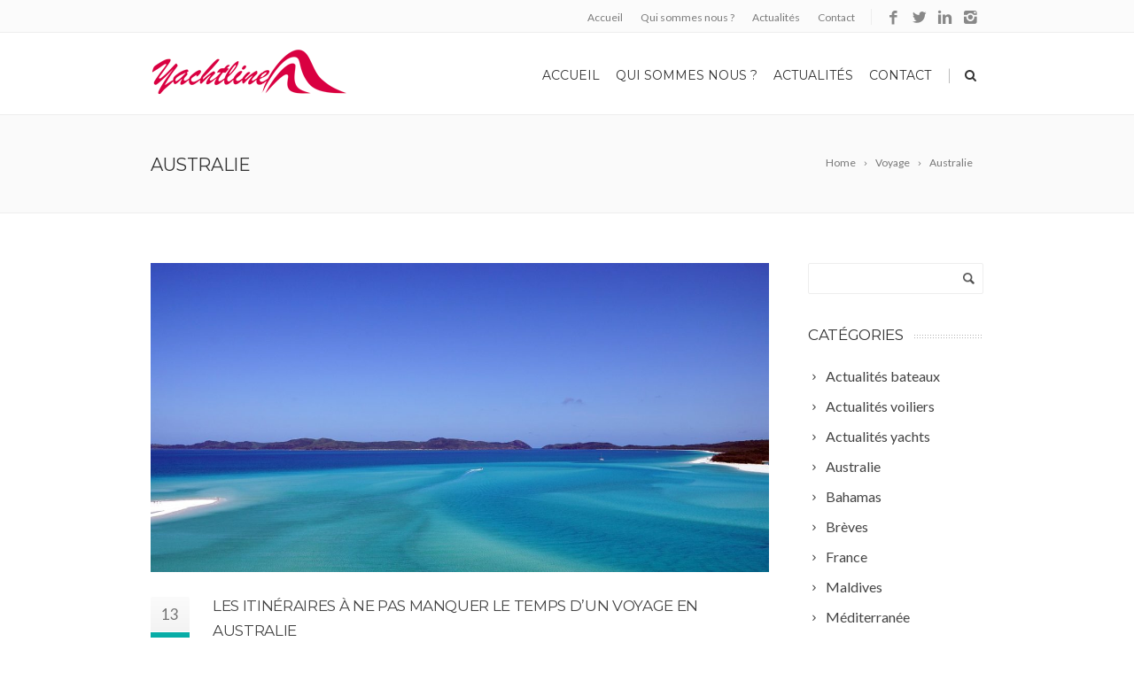

--- FILE ---
content_type: text/html; charset=UTF-8
request_url: https://www.yachtline.fr/categorie/voyage/australie/
body_size: 10478
content:
<!DOCTYPE html>
<!--[if IE 7]>
<html class="ie ie7" dir="ltr" lang="fr-FR" prefix="og: https://ogp.me/ns#">
<![endif]-->
<!--[if IE 8]>
<html class="ie ie8" dir="ltr" lang="fr-FR" prefix="og: https://ogp.me/ns#">
<![endif]-->
<!--[if !(IE 7) | !(IE 8)  ]><!-->
<html dir="ltr" lang="fr-FR" prefix="og: https://ogp.me/ns#">
<!--<![endif]-->
<head>

	<!-- Basic Page Needs
  ================================================== -->
	<meta charset="UTF-8">

	<!-- Mobile Specific Metas
	================================================== -->
			<meta name="viewport" content="width=device-width, initial-scale=1, maximum-scale=1">
		
	
			<link rel="icon" type="image/x-icon" href="https://yachtline.fr/wp-content/uploads/2017/08/favicon.ico">	
		

	<title>Australie | Yachtline</title>
<link data-rocket-preload as="style" href="https://fonts.googleapis.com/css?family=Lato%3A300%2C400%2C700%2C400italic%7CMontserrat%3A400%2C500%2C600%2C700&#038;display=swap" rel="preload">
<link href="https://fonts.googleapis.com/css?family=Lato%3A300%2C400%2C700%2C400italic%7CMontserrat%3A400%2C500%2C600%2C700&#038;display=swap" media="print" onload="this.media=&#039;all&#039;" rel="stylesheet">
<noscript><link rel="stylesheet" href="https://fonts.googleapis.com/css?family=Lato%3A300%2C400%2C700%2C400italic%7CMontserrat%3A400%2C500%2C600%2C700&#038;display=swap"></noscript>
	<style>img:is([sizes="auto" i], [sizes^="auto," i]) { contain-intrinsic-size: 3000px 1500px }</style>
	
		<!-- All in One SEO 4.9.1.1 - aioseo.com -->
	<meta name="robots" content="max-image-preview:large" />
	<link rel="canonical" href="https://www.yachtline.fr/categorie/voyage/australie/" />
	<meta name="generator" content="All in One SEO (AIOSEO) 4.9.1.1" />
		<script type="application/ld+json" class="aioseo-schema">
			{"@context":"https:\/\/schema.org","@graph":[{"@type":"BreadcrumbList","@id":"https:\/\/www.yachtline.fr\/categorie\/voyage\/australie\/#breadcrumblist","itemListElement":[{"@type":"ListItem","@id":"https:\/\/www.yachtline.fr#listItem","position":1,"name":"Domicile","item":"https:\/\/www.yachtline.fr","nextItem":{"@type":"ListItem","@id":"https:\/\/www.yachtline.fr\/categorie\/voyage\/#listItem","name":"Voyage"}},{"@type":"ListItem","@id":"https:\/\/www.yachtline.fr\/categorie\/voyage\/#listItem","position":2,"name":"Voyage","item":"https:\/\/www.yachtline.fr\/categorie\/voyage\/","nextItem":{"@type":"ListItem","@id":"https:\/\/www.yachtline.fr\/categorie\/voyage\/australie\/#listItem","name":"Australie"},"previousItem":{"@type":"ListItem","@id":"https:\/\/www.yachtline.fr#listItem","name":"Domicile"}},{"@type":"ListItem","@id":"https:\/\/www.yachtline.fr\/categorie\/voyage\/australie\/#listItem","position":3,"name":"Australie","previousItem":{"@type":"ListItem","@id":"https:\/\/www.yachtline.fr\/categorie\/voyage\/#listItem","name":"Voyage"}}]},{"@type":"CollectionPage","@id":"https:\/\/www.yachtline.fr\/categorie\/voyage\/australie\/#collectionpage","url":"https:\/\/www.yachtline.fr\/categorie\/voyage\/australie\/","name":"Australie | Yachtline","inLanguage":"fr-FR","isPartOf":{"@id":"https:\/\/www.yachtline.fr\/#website"},"breadcrumb":{"@id":"https:\/\/www.yachtline.fr\/categorie\/voyage\/australie\/#breadcrumblist"}},{"@type":"Organization","@id":"https:\/\/www.yachtline.fr\/#organization","name":"Yachtline","description":"Service pour yachts, bateaux et voiliers dans le monde","url":"https:\/\/www.yachtline.fr\/"},{"@type":"WebSite","@id":"https:\/\/www.yachtline.fr\/#website","url":"https:\/\/www.yachtline.fr\/","name":"Yachtline","description":"Service pour yachts, bateaux et voiliers dans le monde","inLanguage":"fr-FR","publisher":{"@id":"https:\/\/www.yachtline.fr\/#organization"}}]}
		</script>
		<!-- All in One SEO -->

<link rel='dns-prefetch' href='//cdn.canvasjs.com' />
<link rel='dns-prefetch' href='//fonts.googleapis.com' />
<link href='https://fonts.gstatic.com' crossorigin rel='preconnect' />
<link rel="alternate" type="application/rss+xml" title="Yachtline &raquo; Flux" href="https://www.yachtline.fr/feed/" />
<link rel="alternate" type="application/rss+xml" title="Yachtline &raquo; Flux des commentaires" href="https://www.yachtline.fr/comments/feed/" />
<style id='wp-emoji-styles-inline-css' type='text/css'>

	img.wp-smiley, img.emoji {
		display: inline !important;
		border: none !important;
		box-shadow: none !important;
		height: 1em !important;
		width: 1em !important;
		margin: 0 0.07em !important;
		vertical-align: -0.1em !important;
		background: none !important;
		padding: 0 !important;
	}
</style>
<link data-minify="1" rel='stylesheet' id='aioseo/css/src/vue/standalone/blocks/table-of-contents/global.scss-css' href='https://www.yachtline.fr/wp-content/cache/min/1/wp-content/plugins/all-in-one-seo-pack/dist/Lite/assets/css/table-of-contents/global.e90f6d47.css?ver=1762940200' type='text/css' media='all' />
<link data-minify="1" rel='stylesheet' id='vfb-pro-css' href='https://www.yachtline.fr/wp-content/cache/min/1/wp-content/plugins/vfb-pro/public/assets/css/vfb-style.min.css?ver=1700250728' type='text/css' media='all' />
<link data-minify="1" rel='stylesheet' id='dashicons-css' href='https://www.yachtline.fr/wp-content/cache/min/1/wp-includes/css/dashicons.min.css?ver=1754552598' type='text/css' media='all' />
<link rel='stylesheet' id='admin-bar-css' href='https://www.yachtline.fr/wp-includes/css/admin-bar.min.css?ver=c0e3d4' type='text/css' media='all' />
<style id='admin-bar-inline-css' type='text/css'>

    .canvasjs-chart-credit{
        display: none !important;
    }
    #vtrtsFreeChart canvas {
    border-radius: 6px;
}

.vtrts-free-adminbar-weekly-title {
    font-weight: bold;
    font-size: 14px;
    color: #fff;
    margin-bottom: 6px;
}

        #wpadminbar #wp-admin-bar-vtrts_free_top_button .ab-icon:before {
            content: "\f185";
            color: #1DAE22;
            top: 3px;
        }
    #wp-admin-bar-vtrts_pro_top_button .ab-item {
        min-width: 180px;
    }
    .vtrts-free-adminbar-dropdown {
        min-width: 420px ;
        padding: 18px 18px 12px 18px;
        background: #23282d;
        color: #fff;
        border-radius: 8px;
        box-shadow: 0 4px 24px rgba(0,0,0,0.15);
        margin-top: 10px;
    }
    .vtrts-free-adminbar-grid {
        display: grid;
        grid-template-columns: 1fr 1fr;
        gap: 18px 18px; /* row-gap column-gap */
        margin-bottom: 18px;
    }
    .vtrts-free-adminbar-card {
        background: #2c3338;
        border-radius: 8px;
        padding: 18px 18px 12px 18px;
        box-shadow: 0 2px 8px rgba(0,0,0,0.07);
        display: flex;
        flex-direction: column;
        align-items: flex-start;
    }
    /* Extra margin for the right column */
    .vtrts-free-adminbar-card:nth-child(2),
    .vtrts-free-adminbar-card:nth-child(4) {
        margin-left: 10px !important;
        padding-left: 10px !important;
                padding-top: 6px !important;

        margin-right: 10px !important;
        padding-right : 10px !important;
        margin-top: 10px !important;
    }
    .vtrts-free-adminbar-card:nth-child(1),
    .vtrts-free-adminbar-card:nth-child(3) {
        margin-left: 10px !important;
        padding-left: 10px !important;
                padding-top: 6px !important;

        margin-top: 10px !important;
                padding-right : 10px !important;

    }
    /* Extra margin for the bottom row */
    .vtrts-free-adminbar-card:nth-child(3),
    .vtrts-free-adminbar-card:nth-child(4) {
        margin-top: 6px !important;
        padding-top: 6px !important;
        margin-top: 10px !important;
    }
    .vtrts-free-adminbar-card-title {
        font-size: 14px;
        font-weight: 800;
        margin-bottom: 6px;
        color: #fff;
    }
    .vtrts-free-adminbar-card-value {
        font-size: 22px;
        font-weight: bold;
        color: #1DAE22;
        margin-bottom: 4px;
    }
    .vtrts-free-adminbar-card-sub {
        font-size: 12px;
        color: #aaa;
    }
    .vtrts-free-adminbar-btn-wrap {
        text-align: center;
        margin-top: 8px;
    }

    #wp-admin-bar-vtrts_free_top_button .ab-item{
    min-width: 80px !important;
        padding: 0px !important;
    .vtrts-free-adminbar-btn {
        display: inline-block;
        background: #1DAE22;
        color: #fff !important;
        font-weight: bold;
        padding: 8px 28px;
        border-radius: 6px;
        text-decoration: none;
        font-size: 15px;
        transition: background 0.2s;
        margin-top: 8px;
    }
    .vtrts-free-adminbar-btn:hover {
        background: #15991b;
        color: #fff !important;
    }

    .vtrts-free-adminbar-dropdown-wrap { min-width: 0; padding: 0; }
    #wpadminbar #wp-admin-bar-vtrts_free_top_button .vtrts-free-adminbar-dropdown { display: none; position: absolute; left: 0; top: 100%; z-index: 99999; }
    #wpadminbar #wp-admin-bar-vtrts_free_top_button:hover .vtrts-free-adminbar-dropdown { display: block; }
    
        .ab-empty-item #wp-admin-bar-vtrts_free_top_button-default .ab-empty-item{
    height:0px !important;
    padding :0px !important;
     }
            #wpadminbar .quicklinks .ab-empty-item{
        padding:0px !important;
    }
    .vtrts-free-adminbar-dropdown {
    min-width: 420px;
    padding: 18px 18px 12px 18px;
    background: #23282d;
    color: #fff;
    border-radius: 12px; /* more rounded */
    box-shadow: 0 8px 32px rgba(0,0,0,0.25); /* deeper shadow */
    margin-top: 10px;
}

.vtrts-free-adminbar-btn-wrap {
    text-align: center;
    margin-top: 18px; /* more space above */
}

.vtrts-free-adminbar-btn {
    display: inline-block;
    background: #1DAE22;
    color: #fff !important;
    font-weight: bold;
    padding: 5px 22px;
    border-radius: 8px;
    text-decoration: none;
    font-size: 17px;
    transition: background 0.2s, box-shadow 0.2s;
    margin-top: 8px;
    box-shadow: 0 2px 8px rgba(29,174,34,0.15);
    text-align: center;
    line-height: 1.6;
    
}
.vtrts-free-adminbar-btn:hover {
    background: #15991b;
    color: #fff !important;
    box-shadow: 0 4px 16px rgba(29,174,34,0.25);
}
    


</style>
<link data-minify="1" rel='stylesheet' id='boc-main-styles-css' href='https://www.yachtline.fr/wp-content/cache/min/1/wp-content/themes/fortuna/style.css?ver=1700250728' type='text/css' media='all' />
<link rel='stylesheet' id='boc-child-styles-css' href='https://www.yachtline.fr/wp-content/themes/fortuna-child/style.css?ver=1.10' type='text/css' media='all' />
<link data-minify="1" rel='stylesheet' id='boc-grid-css' href='https://www.yachtline.fr/wp-content/cache/min/1/wp-content/themes/fortuna/stylesheets/grid.css?ver=1700250728' type='text/css' media='all' />
<link data-minify="1" rel='stylesheet' id='boc-icon-css' href='https://www.yachtline.fr/wp-content/cache/min/1/wp-content/themes/fortuna/stylesheets/icons.css?ver=1700250728' type='text/css' media='all' />
<link data-minify="1" rel='stylesheet' id='js_composer_front-css' href='https://www.yachtline.fr/wp-content/cache/min/1/wp-content/plugins/js_composer/assets/css/js_composer.min.css?ver=1700250728' type='text/css' media='all' />
<link data-minify="1" rel='stylesheet' id='boc-animation-styles-css' href='https://www.yachtline.fr/wp-content/cache/min/1/wp-content/themes/fortuna/stylesheets/animations.css?ver=1700250728' type='text/css' media='all' />
<style id='boc-animation-styles-inline-css' type='text/css'>

				#menu > ul > li ul > li > a {
					text-transform: none;
				}

				#menu > ul > li ul > li > a {
					letter-spacing: -0.01em;
				}

				.button, a.button, button, input[type='submit'], input[type='reset'], input[type='button'] {
					text-transform: uppercase;
				}

				.button, a.button, button, input[type='submit'], input[type='reset'], input[type='button'] {
					font-weight: bold;
				}

				.button, a.button, button, input[type='submit'], input[type='reset'], input[type='button'] {
					letter-spacing: 0.08em;
				}

				#menu > ul > li:not(.boc_nav_button):hover > a, #header .header_cart li a.icon:hover { color: #c72245; }
				#menu > ul > li.boc_nav_button a:hover{ background: #c72245; border: 2px solid #c72245; }

				.main_menu_underline_effect #menu > ul > li > a:after{ background-color: #c72245; }


h1 strong, h2 strong, h3 strong {
    color:rgb(199, 34, 69);
}

</style>
<link data-minify="1" rel='stylesheet' id='boc-responsive-style-css' href='https://www.yachtline.fr/wp-content/cache/min/1/wp-content/themes/fortuna/stylesheets/grid_responsive.css?ver=1700250728' type='text/css' media='all' />

<script type="text/javascript" id="ahc_front_js-js-extra">
/* <![CDATA[ */
var ahc_ajax_front = {"ajax_url":"https:\/\/www.yachtline.fr\/wp-admin\/admin-ajax.php","plugin_url":"https:\/\/www.yachtline.fr\/wp-content\/plugins\/visitors-traffic-real-time-statistics\/","page_id":"Cat\u00e9gorie\u00a0: <span>Australie<\/span>","page_title":"","post_type":""};
/* ]]> */
</script>
<script type="text/javascript" src="https://www.yachtline.fr/wp-content/plugins/visitors-traffic-real-time-statistics/js/front.js?ver=c0e3d4" id="ahc_front_js-js"></script>
<script type="text/javascript" src="https://www.yachtline.fr/wp-includes/js/jquery/jquery.min.js?ver=3.7.1" id="jquery-core-js"></script>
<script type="text/javascript" src="https://www.yachtline.fr/wp-includes/js/jquery/jquery-migrate.min.js?ver=3.4.1" id="jquery-migrate-js"></script>
<script type="text/javascript" src="https://www.yachtline.fr/wp-content/themes/fortuna/js/libs.js?ver=c0e3d4" id="fortuna.lib-js"></script>
<script type="text/javascript" id="fortuna.common-js-extra">
/* <![CDATA[ */
var bocJSParams = {"boc_is_mobile_device":"","boc_theme_url":"https:\/\/www.yachtline.fr\/wp-content\/themes\/fortuna","header_height":"92","sticky_header":"1","submenu_arrow_effect":"1","mm_bordered_columns":"1","transparent_header":"0","fixed_footer":"1","boc_submenu_animation_effect":"sub_fade_in"};
/* ]]> */
</script>
<script type="text/javascript" src="https://www.yachtline.fr/wp-content/themes/fortuna/js/common.js?ver=c0e3d4" id="fortuna.common-js"></script>
<script type="text/javascript" src="https://www.yachtline.fr/wp-content/themes/fortuna/js/jquery.smoothscroll.js?ver=c0e3d4" id="smoothscroll-js"></script>
<script></script><link rel="https://api.w.org/" href="https://www.yachtline.fr/wp-json/" /><link rel="alternate" title="JSON" type="application/json" href="https://www.yachtline.fr/wp-json/wp/v2/categories/32" />
<script type='text/javascript'>
				jQuery(document).ready(function($) {
				var ult_smooth_speed = 250;
				var ult_smooth_step = 45;
				$('html').attr('data-ult_smooth_speed',ult_smooth_speed).attr('data-ult_smooth_step',ult_smooth_step);
				});
			</script><meta name="generator" content="Powered by WPBakery Page Builder - drag and drop page builder for WordPress."/>
<meta name="generator" content="Powered by Slider Revolution 6.7.38 - responsive, Mobile-Friendly Slider Plugin for WordPress with comfortable drag and drop interface." />
<!-- Retina Logo --> <script type="text/javascript"> jQuery(function($){ if (window.devicePixelRatio >= 2) { $(".logo_img > a > img").attr("src", "https://yachtline.fr/wp-content/uploads/2017/08/yachtline.fr-site-retina.png"); } }); </script><!-- Retina Logo --> <script type="text/javascript"> jQuery(function($){ if (window.devicePixelRatio >= 2) { $("#transparent_logo > img").attr("src", "https://yachtline.fr/wp-content/uploads/2017/08/yachtline.fr-site-retina.png"); } }); </script><script>function setREVStartSize(e){
			//window.requestAnimationFrame(function() {
				window.RSIW = window.RSIW===undefined ? window.innerWidth : window.RSIW;
				window.RSIH = window.RSIH===undefined ? window.innerHeight : window.RSIH;
				try {
					var pw = document.getElementById(e.c).parentNode.offsetWidth,
						newh;
					pw = pw===0 || isNaN(pw) || (e.l=="fullwidth" || e.layout=="fullwidth") ? window.RSIW : pw;
					e.tabw = e.tabw===undefined ? 0 : parseInt(e.tabw);
					e.thumbw = e.thumbw===undefined ? 0 : parseInt(e.thumbw);
					e.tabh = e.tabh===undefined ? 0 : parseInt(e.tabh);
					e.thumbh = e.thumbh===undefined ? 0 : parseInt(e.thumbh);
					e.tabhide = e.tabhide===undefined ? 0 : parseInt(e.tabhide);
					e.thumbhide = e.thumbhide===undefined ? 0 : parseInt(e.thumbhide);
					e.mh = e.mh===undefined || e.mh=="" || e.mh==="auto" ? 0 : parseInt(e.mh,0);
					if(e.layout==="fullscreen" || e.l==="fullscreen")
						newh = Math.max(e.mh,window.RSIH);
					else{
						e.gw = Array.isArray(e.gw) ? e.gw : [e.gw];
						for (var i in e.rl) if (e.gw[i]===undefined || e.gw[i]===0) e.gw[i] = e.gw[i-1];
						e.gh = e.el===undefined || e.el==="" || (Array.isArray(e.el) && e.el.length==0)? e.gh : e.el;
						e.gh = Array.isArray(e.gh) ? e.gh : [e.gh];
						for (var i in e.rl) if (e.gh[i]===undefined || e.gh[i]===0) e.gh[i] = e.gh[i-1];
											
						var nl = new Array(e.rl.length),
							ix = 0,
							sl;
						e.tabw = e.tabhide>=pw ? 0 : e.tabw;
						e.thumbw = e.thumbhide>=pw ? 0 : e.thumbw;
						e.tabh = e.tabhide>=pw ? 0 : e.tabh;
						e.thumbh = e.thumbhide>=pw ? 0 : e.thumbh;
						for (var i in e.rl) nl[i] = e.rl[i]<window.RSIW ? 0 : e.rl[i];
						sl = nl[0];
						for (var i in nl) if (sl>nl[i] && nl[i]>0) { sl = nl[i]; ix=i;}
						var m = pw>(e.gw[ix]+e.tabw+e.thumbw) ? 1 : (pw-(e.tabw+e.thumbw)) / (e.gw[ix]);
						newh =  (e.gh[ix] * m) + (e.tabh + e.thumbh);
					}
					var el = document.getElementById(e.c);
					if (el!==null && el) el.style.height = newh+"px";
					el = document.getElementById(e.c+"_wrapper");
					if (el!==null && el) {
						el.style.height = newh+"px";
						el.style.display = "block";
					}
				} catch(e){
					console.log("Failure at Presize of Slider:" + e)
				}
			//});
		  };</script>
<noscript><style> .wpb_animate_when_almost_visible { opacity: 1; }</style></noscript><noscript><style id="rocket-lazyload-nojs-css">.rll-youtube-player, [data-lazy-src]{display:none !important;}</style></noscript>	
	
<meta name="generator" content="WP Rocket 3.20.1.2" data-wpr-features="wpr_lazyload_images wpr_minify_css wpr_desktop" /></head>

<body class="archive category category-australie category-32 wp-theme-fortuna wp-child-theme-fortuna-child wpb-js-composer js-comp-ver-8.7 vc_responsive">
	
	

	
	
  <!-- Page Wrapper::START -->
  <div data-rocket-location-hash="a957591f4962040501e5f4cda8c0a936" id="wrapper" class="full_width_wrapper page_title_bgr responsive ">
  
	<!-- Header::START -->
		
	<header id= "header" 
			class= "has_subheader 
										sticky_header					hide_subheader_on_scroll">
		
		
				<!-- SubHeader -->
		<div data-rocket-location-hash="70cb553cb859e451113a21a49aecf624" class="full_header">
			<div id="subheader" class="container">	
				<div class="section">
						
								
						<div class="header_contacts ">
								
													</div>
						
					<a target='_blank' href="https://instagram.com" class='header_soc_icon' title='Instagram'>
										<span class='icon icon-instagram2'></span></a><a target='_blank' 
										href='http://linkedin.com' 
										class='header_soc_icon'
										
										title='LinkedIn'>
										<span class='icon icon-linkedin3'></span></a><a target='_blank' href="https://twitter.com" class='header_soc_icon' title='Twitter'>
										<span class='icon icon-twitter3'></span></a><a target='_blank' href="https://facebook.com" class='header_soc_icon' title='Facebook'>
										<span class='icon icon-facebook3'></span></a>					
					<div id="subheader_menu" class="menu-menu-yachtline-container"><ul><li id="menu-item-23800" class="menu-item menu-item-type-post_type menu-item-object-page menu-item-home menu-item-23800"><a href="https://www.yachtline.fr/">Accueil</a></li>
<li id="menu-item-23801" class="menu-item menu-item-type-post_type menu-item-object-page menu-item-23801"><a href="https://www.yachtline.fr/qui-sommes-nous/">Qui sommes nous ?</a></li>
<li id="menu-item-23802" class="menu-item menu-item-type-post_type menu-item-object-page menu-item-23802"><a href="https://www.yachtline.fr/actualites/">Actualités</a></li>
<li id="menu-item-23804" class="menu-item menu-item-type-post_type menu-item-object-page menu-item-23804"><a href="https://www.yachtline.fr/contact/">Contact</a></li>
</ul></div>
					
				</div>	
			</div>	
		</div>
				
		
		<div data-rocket-location-hash="c0d1f328c3a1d873013b871b1385b52f" class="rel_pos">
		
			<div data-rocket-location-hash="e6eb6fcccd8ab4e0754c54f80a5d14c0" class="container">
			
				<div class="section rel_pos ">
			
											
					<div id="logo">
											<div class='logo_img '>
								<a href="https://www.yachtline.fr/" title="Yachtline" rel="home">
									<img src="data:image/svg+xml,%3Csvg%20xmlns='http://www.w3.org/2000/svg'%20viewBox='0%200%200%200'%3E%3C/svg%3E" alt="Yachtline" data-lazy-src="https://yachtline.fr/wp-content/uploads/2017/08/yachtline.fr-site.png"/><noscript><img src="https://yachtline.fr/wp-content/uploads/2017/08/yachtline.fr-site.png" alt="Yachtline"/></noscript>
																	</a>
							</div>
								
					</div>

					<div id="mobile_menu_toggler">
					  <div id="m_nav_menu" class="m_nav">
						<div class="m_nav_ham button_closed" id="m_ham_1"></div>
						<div class="m_nav_ham button_closed" id="m_ham_2"></div>
						<div class="m_nav_ham button_closed" id="m_ham_3"></div>
					  </div>
					</div>

				
					<div class="custom_menu_4 main_menu_underline_effect">	
					<div id="menu" class="menu-menu-yachtline-container"><ul><li class="menu-item menu-item-type-post_type menu-item-object-page menu-item-home menu-item-23800"><a href="https://www.yachtline.fr/">Accueil</a></li>
<li class="menu-item menu-item-type-post_type menu-item-object-page menu-item-23801"><a href="https://www.yachtline.fr/qui-sommes-nous/">Qui sommes nous ?</a></li>
<li class="menu-item menu-item-type-post_type menu-item-object-page menu-item-23802"><a href="https://www.yachtline.fr/actualites/">Actualités</a></li>
<li class="menu-item menu-item-type-post_type menu-item-object-page menu-item-23804"><a href="https://www.yachtline.fr/contact/">Contact</a></li>
<li class="boc_search_border"><a href="#">|</a></li><li class="boc_search_toggle_li"><a href="#" class="header_search_icon icon icon-search3"></a></li></ul></div>					</div>
					
					

		
				</div>
				
				
			<div id="boc_searchform_in_header" class="">
				<div data-rocket-location-hash="f117ee89930d3a249ddbfc02370ddefa" class="container">
					<form method="get" action="https://www.yachtline.fr/" role="search" class="header_search_form"><input type="search" name="s" autocomplete="off" placeholder="Type then hit enter to search..." /></form>
					<span id="boc_searchform_close" class="icon icon-close"></span>
				</div>
			</div>				
			
			
			</div>
		</div>

	
			
		<div data-rocket-location-hash="440f2810e81b639f8b1d55c1922559cd" id="mobile_menu">
			<ul><li class="menu-item menu-item-type-post_type menu-item-object-page menu-item-home menu-item-23800"><a href="https://www.yachtline.fr/">Accueil</a></li>
<li class="menu-item menu-item-type-post_type menu-item-object-page menu-item-23801"><a href="https://www.yachtline.fr/qui-sommes-nous/">Qui sommes nous ?</a></li>
<li class="menu-item menu-item-type-post_type menu-item-object-page menu-item-23802"><a href="https://www.yachtline.fr/actualites/">Actualités</a></li>
<li class="menu-item menu-item-type-post_type menu-item-object-page menu-item-23804"><a href="https://www.yachtline.fr/contact/">Contact</a></li>
<li class="boc_search_border"><a href="#">|</a></li><li class="boc_search_toggle_li"><a href="#" class="header_search_icon icon icon-search3"></a></li></ul>		</div>
	
	</header>
		<!-- Header::END -->
	
	<!-- Page content::START -->
	<div data-rocket-location-hash="16aa3947f65f07cc539fc0fb53103bd0" class="content_body">
	
					<div class="full_container_page_title "  style='padding: 20px 0;'>	
					<div class="container">		
						<div class="section no_bm">
								<div class="breadcrumb breadcrumb_right"><a class="first_bc" href="https://www.yachtline.fr/"><span>Home</span></a><a href="https://www.yachtline.fr/categorie/voyage/"><span>Voyage</span></a><a class='last_bc' href="https://www.yachtline.fr/categorie/voyage/australie/"><span>Australie</span></a></div>								
								<div class="page_heading"><h1>
								Australie								</h1></div>	
						</div>
					</div>
				</div>
			


<!-- Posts Page -->

	<div class="container">
		<div class="section">	
		
			<div class='col span_3_of_4'>

									
					<!-- Post Loop :: Start -->
					<div class="post_item section">
						

						
						<div class="pic">
							<a href="https://www.yachtline.fr/blog/itineraires-pas-manquer-temps-voyage-australie/" title="Les itinéraires à ne pas manquer le temps d’un voyage en Australie">
								<img src="data:image/svg+xml,%3Csvg%20xmlns='http://www.w3.org/2000/svg'%20viewBox='0%200%200%200'%3E%3C/svg%3E" alt="" data-lazy-src="https://www.yachtline.fr/wp-content/uploads/2019/09/Whitsunday-1200x600.jpg"/><noscript><img src="https://www.yachtline.fr/wp-content/uploads/2019/09/Whitsunday-1200x600.jpg" alt=""/></noscript><div class="img_overlay"><span class="hover_icon icon_plus"></span></div>
							</a>
						</div>
						

			
			
				
	
	
						
			
							<div class="post_list_left">
								<div class="day">13</div>
								<div class="month">Sep</div>
							</div>
							
							<div class="post_list_right">
								
																<h3 class="post_title"><a href="https://www.yachtline.fr/blog/itineraires-pas-manquer-temps-voyage-australie/" title="Permalink to Les itinéraires à ne pas manquer le temps d’un voyage en Australie">Les itinéraires à ne pas manquer le temps d’un voyage en Australie</a></h3>
																
								<p class="post_meta">
									<span class="author"><a href="https://www.yachtline.fr">By  Nico</a></span>
									<span class="comments no-border-comments"><span class="comments-link">Comments are Off</span></span>
																</p>
								
								<div class="post_description clearfix">

								
						<p>L’Australie se démarque pour ses paysages à couper le souffle et son cadre de vie agréable. </p>
						
						
								</div>
							
							</div>
						</div>
						<!-- Post Loop End -->
						
											
					<!-- Post Loop :: Start -->
					<div class="post_item section">
						

						
						<div class="pic">
							<a href="https://www.yachtline.fr/blog/croisiere-plongee-en-australie-les-destinations-phares/" title="Croisière plongée en Australie : les destinations phares !">
								<img src="data:image/svg+xml,%3Csvg%20xmlns='http://www.w3.org/2000/svg'%20viewBox='0%200%200%200'%3E%3C/svg%3E" alt="" data-lazy-src="https://www.yachtline.fr/wp-content/uploads/2017/11/Croisière-plongée-en-Australie-1024x600.jpg"/><noscript><img src="https://www.yachtline.fr/wp-content/uploads/2017/11/Croisière-plongée-en-Australie-1024x600.jpg" alt=""/></noscript><div class="img_overlay"><span class="hover_icon icon_plus"></span></div>
							</a>
						</div>
						

			
			
				
	
	
						
			
							<div class="post_list_left">
								<div class="day">6</div>
								<div class="month">Nov</div>
							</div>
							
							<div class="post_list_right">
								
																<h3 class="post_title"><a href="https://www.yachtline.fr/blog/croisiere-plongee-en-australie-les-destinations-phares/" title="Permalink to Croisière plongée en Australie : les destinations phares !">Croisière plongée en Australie : les destinations phares !</a></h3>
																
								<p class="post_meta">
									<span class="author"><a href="https://www.yachtline.fr">By  Nico</a></span>
									<span class="comments no-border-comments"><span class="comments-link">Comments are Off</span></span>
																</p>
								
								<div class="post_description clearfix">

								
						<p>L&rsquo;Australie est l&rsquo;un des pays du monde à disposer d&rsquo;une richesse marine remarquable. Associer croisière et plongée sera donc le moyen le plus accessible pour mieux profiter des richesses marines australiennes. Un univers spectaculaire et haut en couleur vous attend. Voici donc quelques destinations exceptionnelles à ne pas manquer. La Grande Barrière de Corail dans le Queensland Ce site est</p>
<div class="h10"></div>
<p><a class="more-link2 flat" href="https://www.yachtline.fr/blog/croisiere-plongee-en-australie-les-destinations-phares/">Read more</a></p>
						
						
								</div>
							
							</div>
						</div>
						<!-- Post Loop End -->
						
										
										
					<div style="display: none;">
										
					</div>
					
					
						
					
		
			</div>		<!-- Sidebar -->
		<div id="sidebar" class="col span_1_of_4 sidebar">
		
		<div id="search-2" class="widget widget_search"><form role="search" method="get" id="searchform" class="searchform" action="https://www.yachtline.fr/">
				<div>
					<label class="screen-reader-text" for="s">Rechercher :</label>
					<input type="text" value="" name="s" id="s" />
					<input type="submit" id="searchsubmit" value="Rechercher" />
				</div>
			</form></div><div id="categories-3" class="widget widget_categories"><h4 class="boc_heading bgr_dotted"><span>Catégories</span></h4>
			<ul>
					<li class="cat-item cat-item-3"><a href="https://www.yachtline.fr/categorie/actualites-bateaux/">Actualités bateaux</a>
</li>
	<li class="cat-item cat-item-2"><a href="https://www.yachtline.fr/categorie/actualites-voiliers/">Actualités voiliers</a>
</li>
	<li class="cat-item cat-item-4"><a href="https://www.yachtline.fr/categorie/actualites-yachts/">Actualités yachts</a>
</li>
	<li class="cat-item cat-item-32 current-cat"><a aria-current="page" href="https://www.yachtline.fr/categorie/voyage/australie/">Australie</a>
</li>
	<li class="cat-item cat-item-37"><a href="https://www.yachtline.fr/categorie/voyage/bahamas/">Bahamas</a>
</li>
	<li class="cat-item cat-item-39"><a href="https://www.yachtline.fr/categorie/breves/">Brèves</a>
</li>
	<li class="cat-item cat-item-36"><a href="https://www.yachtline.fr/categorie/voyage/france/">France</a>
</li>
	<li class="cat-item cat-item-42"><a href="https://www.yachtline.fr/categorie/voyage/maldives/">Maldives</a>
</li>
	<li class="cat-item cat-item-35"><a href="https://www.yachtline.fr/categorie/voyage/mediterranee/">Méditerranée</a>
</li>
	<li class="cat-item cat-item-33"><a href="https://www.yachtline.fr/categorie/voyage/philippines/">Philippines</a>
</li>
	<li class="cat-item cat-item-34"><a href="https://www.yachtline.fr/categorie/voyage/venezuela/">Venezuela</a>
</li>
	<li class="cat-item cat-item-38"><a href="https://www.yachtline.fr/categorie/voyage/vietnam/">Vietnam</a>
</li>
	<li class="cat-item cat-item-31 current-cat-parent current-cat-ancestor"><a href="https://www.yachtline.fr/categorie/voyage/">Voyage</a>
</li>
			</ul>

			</div><div id="boc_latest-4" class="widget widget_boc_latest"><h4 class="boc_heading bgr_dotted"><span>Articles récents</span></h4>
            <div class="boc_latest_posts section">
                <a href="https://www.yachtline.fr/blog/tout-ce-quil-faut-savoir-pour-votre-premiere-location-dun-yacht/"><img width="150" height="150" src="data:image/svg+xml,%3Csvg%20xmlns='http://www.w3.org/2000/svg'%20viewBox='0%200%20150%20150'%3E%3C/svg%3E" class="attachment-boc_thumb size-boc_thumb wp-post-image" alt="" title="Tout ce qu&rsquo;il faut savoir pour votre première location d&rsquo;un yacht" decoding="async" data-lazy-src="https://www.yachtline.fr/wp-content/uploads/2022/05/première-location-dun-yacht-3-150x150.jpg" /><noscript><img width="150" height="150" src="https://www.yachtline.fr/wp-content/uploads/2022/05/première-location-dun-yacht-3-150x150.jpg" class="attachment-boc_thumb size-boc_thumb wp-post-image" alt="" title="Tout ce qu&rsquo;il faut savoir pour votre première location d&rsquo;un yacht" decoding="async" /></noscript></a>
                <p class="boc_latest_posts_title"><a href="https://www.yachtline.fr/blog/tout-ce-quil-faut-savoir-pour-votre-premiere-location-dun-yacht/">Tout ce qu&rsquo;il faut savoir pour votre première location d&rsquo;un yacht</a></p>
                <p class="date">20 mai 2022</p>
            </div>
                
            <div class="boc_latest_posts section">
                <a href="https://www.yachtline.fr/blog/les-raisons-qui-rendent-la-gestion-location-interessante/"><img width="150" height="150" src="data:image/svg+xml,%3Csvg%20xmlns='http://www.w3.org/2000/svg'%20viewBox='0%200%20150%20150'%3E%3C/svg%3E" class="attachment-boc_thumb size-boc_thumb wp-post-image" alt="" title="Les raisons qui rendent la gestion location intéressante" decoding="async" data-lazy-src="https://www.yachtline.fr/wp-content/uploads/2021/11/yacht-150x150.jpg" /><noscript><img width="150" height="150" src="https://www.yachtline.fr/wp-content/uploads/2021/11/yacht-150x150.jpg" class="attachment-boc_thumb size-boc_thumb wp-post-image" alt="" title="Les raisons qui rendent la gestion location intéressante" decoding="async" /></noscript></a>
                <p class="boc_latest_posts_title"><a href="https://www.yachtline.fr/blog/les-raisons-qui-rendent-la-gestion-location-interessante/">Les raisons qui rendent la gestion location intéressante</a></p>
                <p class="date">24 novembre 2021</p>
            </div>
                
            <div class="boc_latest_posts section">
                <a href="https://www.yachtline.fr/blog/pourquoi-louer-un-yacht-pour-vos-prochaines-vacances/"><img width="150" height="150" src="data:image/svg+xml,%3Csvg%20xmlns='http://www.w3.org/2000/svg'%20viewBox='0%200%20150%20150'%3E%3C/svg%3E" class="attachment-boc_thumb size-boc_thumb wp-post-image" alt="" title="Pourquoi louer un yacht pour vos prochaines vacances" decoding="async" data-lazy-src="https://www.yachtline.fr/wp-content/uploads/2021/09/location-yacht-Yachtline-150x150.jpg" /><noscript><img width="150" height="150" src="https://www.yachtline.fr/wp-content/uploads/2021/09/location-yacht-Yachtline-150x150.jpg" class="attachment-boc_thumb size-boc_thumb wp-post-image" alt="" title="Pourquoi louer un yacht pour vos prochaines vacances" decoding="async" /></noscript></a>
                <p class="boc_latest_posts_title"><a href="https://www.yachtline.fr/blog/pourquoi-louer-un-yacht-pour-vos-prochaines-vacances/">Pourquoi louer un yacht pour vos prochaines vacances</a></p>
                <p class="date">24 septembre 2021</p>
            </div>
                </div><a href="https://www.yachtline.fr/mot-cle/bateau-a-cannes/" class="tag-cloud-link tag-link-26 tag-link-position-1" style="font-size: 13px;">bateau à Cannes</a>
<a href="https://www.yachtline.fr/mot-cle/cannes/" class="tag-cloud-link tag-link-29 tag-link-position-2" style="font-size: 13px;">Cannes</a>
<a href="https://www.yachtline.fr/mot-cle/cote-dazur/" class="tag-cloud-link tag-link-27 tag-link-position-3" style="font-size: 13px;">Côte d’Azur</a>
<a href="https://www.yachtline.fr/mot-cle/regatte/" class="tag-cloud-link tag-link-41 tag-link-position-4" style="font-size: 13px;">Régatte</a>
<a href="https://www.yachtline.fr/mot-cle/vendee-globe/" class="tag-cloud-link tag-link-28 tag-link-position-5" style="font-size: 13px;">Vendée Globe</a>
<a href="https://www.yachtline.fr/mot-cle/voilier/" class="tag-cloud-link tag-link-40 tag-link-position-6" style="font-size: 13px;">Voilier</a>	
			
		</div>
		<!-- Sidebar :: END -->
		
	</div>
</div>
<!-- Post :: END -->


	</div>
	<!-- Page content::END -->

		<!-- Footer::Start -->
		<div id="footer" class="footer_light" >
			

						
				<div class="container">	
					<div class="section">
				
					
						<div class="col span_1_of_4">
									<div class="textwidget"><p><img src="data:image/svg+xml,%3Csvg%20xmlns='http://www.w3.org/2000/svg'%20viewBox='0%200%200%200'%3E%3C/svg%3E" alt="Yachtline" data-lazy-src="https://yachtline.fr/wp-content/uploads/2017/08/yachtline.fr-site.png"><noscript><img src="https://yachtline.fr/wp-content/uploads/2017/08/yachtline.fr-site.png" alt="Yachtline"></noscript></p>
<p>Nous nous spécialisons dans l’accompagnement de nos clients. La construction d’une relation pérenne. Nos services sur-mesure sont constamment repensés pour s’accommoder à ce monde qui bouge.</p></div>
			
						</div>

					
						<div class="col span_1_of_4">
						<h3><span>Dernières actualités</span></h3>
            <div class="boc_latest_posts section">
                <a href="https://www.yachtline.fr/blog/tout-ce-quil-faut-savoir-pour-votre-premiere-location-dun-yacht/"><img width="150" height="150" src="data:image/svg+xml,%3Csvg%20xmlns='http://www.w3.org/2000/svg'%20viewBox='0%200%20150%20150'%3E%3C/svg%3E" class="attachment-boc_thumb size-boc_thumb wp-post-image" alt="" title="Tout ce qu&rsquo;il faut savoir pour votre première location d&rsquo;un yacht" decoding="async" data-lazy-src="https://www.yachtline.fr/wp-content/uploads/2022/05/première-location-dun-yacht-3-150x150.jpg" /><noscript><img width="150" height="150" src="https://www.yachtline.fr/wp-content/uploads/2022/05/première-location-dun-yacht-3-150x150.jpg" class="attachment-boc_thumb size-boc_thumb wp-post-image" alt="" title="Tout ce qu&rsquo;il faut savoir pour votre première location d&rsquo;un yacht" decoding="async" /></noscript></a>
                <p class="boc_latest_posts_title"><a href="https://www.yachtline.fr/blog/tout-ce-quil-faut-savoir-pour-votre-premiere-location-dun-yacht/">Tout ce qu&rsquo;il faut savoir pour votre première location d&rsquo;un yacht</a></p>
                <p class="date">20 mai 2022</p>
            </div>
                
            <div class="boc_latest_posts section">
                <a href="https://www.yachtline.fr/blog/les-raisons-qui-rendent-la-gestion-location-interessante/"><img width="150" height="150" src="data:image/svg+xml,%3Csvg%20xmlns='http://www.w3.org/2000/svg'%20viewBox='0%200%20150%20150'%3E%3C/svg%3E" class="attachment-boc_thumb size-boc_thumb wp-post-image" alt="" title="Les raisons qui rendent la gestion location intéressante" decoding="async" data-lazy-src="https://www.yachtline.fr/wp-content/uploads/2021/11/yacht-150x150.jpg" /><noscript><img width="150" height="150" src="https://www.yachtline.fr/wp-content/uploads/2021/11/yacht-150x150.jpg" class="attachment-boc_thumb size-boc_thumb wp-post-image" alt="" title="Les raisons qui rendent la gestion location intéressante" decoding="async" /></noscript></a>
                <p class="boc_latest_posts_title"><a href="https://www.yachtline.fr/blog/les-raisons-qui-rendent-la-gestion-location-interessante/">Les raisons qui rendent la gestion location intéressante</a></p>
                <p class="date">24 novembre 2021</p>
            </div>
                
            <div class="boc_latest_posts section">
                <a href="https://www.yachtline.fr/blog/pourquoi-louer-un-yacht-pour-vos-prochaines-vacances/"><img width="150" height="150" src="data:image/svg+xml,%3Csvg%20xmlns='http://www.w3.org/2000/svg'%20viewBox='0%200%20150%20150'%3E%3C/svg%3E" class="attachment-boc_thumb size-boc_thumb wp-post-image" alt="" title="Pourquoi louer un yacht pour vos prochaines vacances" decoding="async" data-lazy-src="https://www.yachtline.fr/wp-content/uploads/2021/09/location-yacht-Yachtline-150x150.jpg" /><noscript><img width="150" height="150" src="https://www.yachtline.fr/wp-content/uploads/2021/09/location-yacht-Yachtline-150x150.jpg" class="attachment-boc_thumb size-boc_thumb wp-post-image" alt="" title="Pourquoi louer un yacht pour vos prochaines vacances" decoding="async" /></noscript></a>
                <p class="boc_latest_posts_title"><a href="https://www.yachtline.fr/blog/pourquoi-louer-un-yacht-pour-vos-prochaines-vacances/">Pourquoi louer un yacht pour vos prochaines vacances</a></p>
                <p class="date">24 septembre 2021</p>
            </div>
                	
						</div>

					
						<div class="col span_1_of_4">
						<h3>Catégories</h3>
			<ul>
					<li class="cat-item cat-item-3"><a href="https://www.yachtline.fr/categorie/actualites-bateaux/">Actualités bateaux</a>
</li>
	<li class="cat-item cat-item-2"><a href="https://www.yachtline.fr/categorie/actualites-voiliers/">Actualités voiliers</a>
</li>
	<li class="cat-item cat-item-4"><a href="https://www.yachtline.fr/categorie/actualites-yachts/">Actualités yachts</a>
</li>
	<li class="cat-item cat-item-32 current-cat"><a aria-current="page" href="https://www.yachtline.fr/categorie/voyage/australie/">Australie</a>
</li>
	<li class="cat-item cat-item-37"><a href="https://www.yachtline.fr/categorie/voyage/bahamas/">Bahamas</a>
</li>
	<li class="cat-item cat-item-39"><a href="https://www.yachtline.fr/categorie/breves/">Brèves</a>
</li>
	<li class="cat-item cat-item-36"><a href="https://www.yachtline.fr/categorie/voyage/france/">France</a>
</li>
	<li class="cat-item cat-item-42"><a href="https://www.yachtline.fr/categorie/voyage/maldives/">Maldives</a>
</li>
	<li class="cat-item cat-item-35"><a href="https://www.yachtline.fr/categorie/voyage/mediterranee/">Méditerranée</a>
</li>
	<li class="cat-item cat-item-33"><a href="https://www.yachtline.fr/categorie/voyage/philippines/">Philippines</a>
</li>
	<li class="cat-item cat-item-34"><a href="https://www.yachtline.fr/categorie/voyage/venezuela/">Venezuela</a>
</li>
	<li class="cat-item cat-item-38"><a href="https://www.yachtline.fr/categorie/voyage/vietnam/">Vietnam</a>
</li>
	<li class="cat-item cat-item-31 current-cat-parent current-cat-ancestor"><a href="https://www.yachtline.fr/categorie/voyage/">Voyage</a>
</li>
			</ul>

				
						</div>

					
						<div class="col span_1_of_4">
						<a href="https://www.yachtline.fr/mot-cle/bateau-a-cannes/" class="tag-cloud-link tag-link-26 tag-link-position-1" style="font-size: 13px;">bateau à Cannes</a>
<a href="https://www.yachtline.fr/mot-cle/cannes/" class="tag-cloud-link tag-link-29 tag-link-position-2" style="font-size: 13px;">Cannes</a>
<a href="https://www.yachtline.fr/mot-cle/cote-dazur/" class="tag-cloud-link tag-link-27 tag-link-position-3" style="font-size: 13px;">Côte d’Azur</a>
<a href="https://www.yachtline.fr/mot-cle/regatte/" class="tag-cloud-link tag-link-41 tag-link-position-4" style="font-size: 13px;">Régatte</a>
<a href="https://www.yachtline.fr/mot-cle/vendee-globe/" class="tag-cloud-link tag-link-28 tag-link-position-5" style="font-size: 13px;">Vendée Globe</a>
<a href="https://www.yachtline.fr/mot-cle/voilier/" class="tag-cloud-link tag-link-40 tag-link-position-6" style="font-size: 13px;">Voilier</a>	
						</div>

									
					</div> 
				</div>
			
						
			<div class="footer_btm" >
				<div class="container">
					<div class="footer_btm_inner">
					
					<a target='_blank' class='footer_soc_icon' href="https://youtube.com">
											<span class='icon icon-youtube' title='Youtube'></span>
										  </a><a target='_blank' class='footer_soc_icon' href="https://instagram.com">
											<span class='icon icon-instagram2' title='Instagram'></span>
										  </a><a target='_blank' class='footer_soc_icon' href='http://linkedin.com'>
											<span class='icon icon-linkedin3' title='LinkedIn'></span>
										  </a><a target='_blank' class='footer_soc_icon' href="https://twitter.com">
											<span class='icon icon-twitter3' title='Twitter'></span>
										  </a><a target='_blank' class='footer_soc_icon' href="https://google.com">
											<span class='icon icon-pinterest2' title='Pinterest'></span>
										  </a><a target='_blank' class='footer_soc_icon' href="https://google.com">
											<span class='icon icon-googleplus2' title='Google+'></span>
										  </a><a target='_blank' class='footer_soc_icon' href="https://google.com">
											<span class='icon icon-facebook3' title='Facebook'></span>
										  </a>					
						<div id="powered">-|- © Yachtline 2023 -|- </div>
					</div>
				</div>
			</div>
	  </div>
	  <!-- Footer::END -->
  
	
  
  </div>
  <!-- Page wrapper::END -->
  
  
  
		<script>
			window.RS_MODULES = window.RS_MODULES || {};
			window.RS_MODULES.modules = window.RS_MODULES.modules || {};
			window.RS_MODULES.waiting = window.RS_MODULES.waiting || [];
			window.RS_MODULES.defered = true;
			window.RS_MODULES.moduleWaiting = window.RS_MODULES.moduleWaiting || {};
			window.RS_MODULES.type = 'compiled';
		</script>
		<script type="speculationrules">
{"prefetch":[{"source":"document","where":{"and":[{"href_matches":"\/*"},{"not":{"href_matches":["\/wp-*.php","\/wp-admin\/*","\/wp-content\/uploads\/*","\/wp-content\/*","\/wp-content\/plugins\/*","\/wp-content\/themes\/fortuna-child\/*","\/wp-content\/themes\/fortuna\/*","\/*\\?(.+)"]}},{"not":{"selector_matches":"a[rel~=\"nofollow\"]"}},{"not":{"selector_matches":".no-prefetch, .no-prefetch a"}}]},"eagerness":"conservative"}]}
</script>
<link data-minify="1" rel='stylesheet' id='rs-plugin-settings-css' href='https://www.yachtline.fr/wp-content/cache/min/1/wp-content/plugins/revslider/sr6/assets/css/rs6.css?ver=1714512509' type='text/css' media='all' />
<style id='rs-plugin-settings-inline-css' type='text/css'>
#rs-demo-id {}
</style>
<script type="module"  src="https://www.yachtline.fr/wp-content/plugins/all-in-one-seo-pack/dist/Lite/assets/table-of-contents.95d0dfce.js?ver=4.9.1.1" id="aioseo/js/src/vue/standalone/blocks/table-of-contents/frontend.js-js"></script>
<script type="text/javascript" src="//www.yachtline.fr/wp-content/plugins/revslider/sr6/assets/js/rbtools.min.js?ver=6.7.38" defer async id="tp-tools-js"></script>
<script type="text/javascript" src="//www.yachtline.fr/wp-content/plugins/revslider/sr6/assets/js/rs6.min.js?ver=6.7.38" defer async id="revmin-js"></script>
<script type="text/javascript" src="https://cdn.canvasjs.com/canvasjs.min.js" id="canvasjs-free-js"></script>
<script></script><script>window.lazyLoadOptions=[{elements_selector:"img[data-lazy-src],.rocket-lazyload",data_src:"lazy-src",data_srcset:"lazy-srcset",data_sizes:"lazy-sizes",class_loading:"lazyloading",class_loaded:"lazyloaded",threshold:300,callback_loaded:function(element){if(element.tagName==="IFRAME"&&element.dataset.rocketLazyload=="fitvidscompatible"){if(element.classList.contains("lazyloaded")){if(typeof window.jQuery!="undefined"){if(jQuery.fn.fitVids){jQuery(element).parent().fitVids()}}}}}},{elements_selector:".rocket-lazyload",data_src:"lazy-src",data_srcset:"lazy-srcset",data_sizes:"lazy-sizes",class_loading:"lazyloading",class_loaded:"lazyloaded",threshold:300,}];window.addEventListener('LazyLoad::Initialized',function(e){var lazyLoadInstance=e.detail.instance;if(window.MutationObserver){var observer=new MutationObserver(function(mutations){var image_count=0;var iframe_count=0;var rocketlazy_count=0;mutations.forEach(function(mutation){for(var i=0;i<mutation.addedNodes.length;i++){if(typeof mutation.addedNodes[i].getElementsByTagName!=='function'){continue}
if(typeof mutation.addedNodes[i].getElementsByClassName!=='function'){continue}
images=mutation.addedNodes[i].getElementsByTagName('img');is_image=mutation.addedNodes[i].tagName=="IMG";iframes=mutation.addedNodes[i].getElementsByTagName('iframe');is_iframe=mutation.addedNodes[i].tagName=="IFRAME";rocket_lazy=mutation.addedNodes[i].getElementsByClassName('rocket-lazyload');image_count+=images.length;iframe_count+=iframes.length;rocketlazy_count+=rocket_lazy.length;if(is_image){image_count+=1}
if(is_iframe){iframe_count+=1}}});if(image_count>0||iframe_count>0||rocketlazy_count>0){lazyLoadInstance.update()}});var b=document.getElementsByTagName("body")[0];var config={childList:!0,subtree:!0};observer.observe(b,config)}},!1)</script><script data-no-minify="1" async src="https://www.yachtline.fr/wp-content/plugins/wp-rocket/assets/js/lazyload/17.8.3/lazyload.min.js"></script>  
<script>var rocket_beacon_data = {"ajax_url":"https:\/\/www.yachtline.fr\/wp-admin\/admin-ajax.php","nonce":"e04c7b41f5","url":"https:\/\/www.yachtline.fr\/categorie\/voyage\/australie","is_mobile":false,"width_threshold":1600,"height_threshold":700,"delay":500,"debug":null,"status":{"atf":true,"lrc":true,"preconnect_external_domain":true},"elements":"img, video, picture, p, main, div, li, svg, section, header, span","lrc_threshold":1800,"preconnect_external_domain_elements":["link","script","iframe"],"preconnect_external_domain_exclusions":["static.cloudflareinsights.com","rel=\"profile\"","rel=\"preconnect\"","rel=\"dns-prefetch\"","rel=\"icon\""]}</script><script data-name="wpr-wpr-beacon" src='https://www.yachtline.fr/wp-content/plugins/wp-rocket/assets/js/wpr-beacon.min.js' async></script><script defer src="https://static.cloudflareinsights.com/beacon.min.js/vcd15cbe7772f49c399c6a5babf22c1241717689176015" integrity="sha512-ZpsOmlRQV6y907TI0dKBHq9Md29nnaEIPlkf84rnaERnq6zvWvPUqr2ft8M1aS28oN72PdrCzSjY4U6VaAw1EQ==" data-cf-beacon='{"version":"2024.11.0","token":"b1638c30c65142e592e24e5721d5a3e3","r":1,"server_timing":{"name":{"cfCacheStatus":true,"cfEdge":true,"cfExtPri":true,"cfL4":true,"cfOrigin":true,"cfSpeedBrain":true},"location_startswith":null}}' crossorigin="anonymous"></script>
</body>
</html>	
<!-- This website is like a Rocket, isn't it? Performance optimized by WP Rocket. Learn more: https://wp-rocket.me - Debug: cached@1765895336 -->

--- FILE ---
content_type: text/css; charset=utf-8
request_url: https://www.yachtline.fr/wp-content/cache/min/1/wp-content/themes/fortuna/stylesheets/icons.css?ver=1700250728
body_size: 8186
content:
@font-face{font-display:swap;font-family:'icomoon';src:url(../../../../../../../themes/fortuna/stylesheets/fonts/icomoon.eot?mb3b1k);src:url('../../../../../../../themes/fortuna/stylesheets/fonts/icomoon.eot?#iefixmb3b1k') format('embedded-opentype'),url(../../../../../../../themes/fortuna/stylesheets/fonts/icomoon.woff?mb3b1k) format('woff'),url(../../../../../../../themes/fortuna/stylesheets/fonts/icomoon.ttf?mb3b1k) format('truetype'),url('../../../../../../../themes/fortuna/stylesheets/fonts/icomoon.svg?mb3b1k#icomoon') format('svg');font-weight:400;font-style:normal}@media screen and (-webkit-min-device-pixel-ratio:0){@font-face{font-display:swap;font-family:'icomoon';src:url('../../../../../../../themes/fortuna/stylesheets/fonts/icomoon.svg?mb3b1k#icomoon') format('svg')}}.icon{font-family:'icomoon';speak:none;font-size:1em;font-style:normal;font-weight:400;font-variant:normal;text-transform:none;line-height:0;-webkit-font-smoothing:antialiased;-moz-osx-font-smoothing:grayscale}i.icon{width:auto!important;height:auto!important;vertical-align:inherit!important}.vc-icons-selector .fip-icons-container .fip-box{width:44px!important}.vc-icons-selector .fip-icons-container .fip-box i.icon{margin-left:0!important;line-height:36px!important}.icon-album:before{content:"\e6aa"}.icon-arc:before{content:"\e6ab"}.icon-back-2:before{content:"\e6ac"}.icon-bandaid:before{content:"\e6ad"}.icon-car:before{content:"\e6ae"}.icon-diamond:before{content:"\e6af"}.icon-door-lock:before{content:"\e6b0"}.icon-eyedropper:before{content:"\e6b1"}.icon-female:before{content:"\e6b2"}.icon-gym:before{content:"\e6b3"}.icon-hammer:before{content:"\e6b4"}.icon-headphones:before{content:"\e6b5"}.icon-helm:before{content:"\e6b6"}.icon-hourglass:before{content:"\e6b7"}.icon-leaf:before{content:"\e6b8"}.icon-magic-wand:before{content:"\e6b9"}.icon-male:before{content:"\e6ba"}.icon-map-2:before{content:"\e6bb"}.icon-next-2:before{content:"\e6bc"}.icon-paint-bucket:before{content:"\e6bd"}.icon-pendrive:before{content:"\e6be"}.icon-photo:before{content:"\e6bf"}.icon-piggy:before{content:"\e6c0"}.icon-plugin:before{content:"\e6c1"}.icon-refresh-2:before{content:"\e6c2"}.icon-rocket:before{content:"\e6c3"}.icon-settings:before{content:"\e6c4"}.icon-shield:before{content:"\e6c5"}.icon-smile:before{content:"\e6c6"}.icon-usb:before{content:"\e6c7"}.icon-vector:before{content:"\e6c8"}.icon-wine:before{content:"\e6c9"}.icon-cloud-upload:before{content:"\e68a"}.icon-cash:before{content:"\e68c"}.icon-close:before{content:"\e680"}.icon-bluetooth:before{content:"\e68d"}.icon-cloud-download:before{content:"\e68b"}.icon-way:before{content:"\e68e"}.icon-close-circle:before{content:"\e681"}.icon-id:before{content:"\e68f"}.icon-angle-up:before{content:"\e682"}.icon-wristwatch:before{content:"\e690"}.icon-angle-up-circle:before{content:"\e683"}.icon-world:before{content:"\e691"}.icon-angle-right:before{content:"\e684"}.icon-volume:before{content:"\e692"}.icon-angle-right-circle:before{content:"\e685"}.icon-users:before{content:"\e693"}.icon-angle-left:before{content:"\e686"}.icon-user-female:before{content:"\e694"}.icon-angle-left-circle:before{content:"\e687"}.icon-up-arrow:before{content:"\e695"}.icon-angle-down:before{content:"\e688"}.icon-switch:before{content:"\e696"}.icon-angle-down-circle:before{content:"\e689"}.icon-scissors:before{content:"\e697"}.icon-wallet:before{content:"\e600"}.icon-safe:before{content:"\e698"}.icon-volume2:before{content:"\e601"}.icon-volume1:before{content:"\e602"}.icon-voicemail:before{content:"\e603"}.icon-video:before{content:"\e604"}.icon-user:before{content:"\e605"}.icon-upload:before{content:"\e606"}.icon-unlock:before{content:"\e607"}.icon-umbrella:before{content:"\e608"}.icon-trash:before{content:"\e609"}.icon-tools:before{content:"\e60a"}.icon-timer:before{content:"\e60b"}.icon-ticket:before{content:"\e60c"}.icon-target:before{content:"\e60d"}.icon-sun:before{content:"\e60e"}.icon-study:before{content:"\e60f"}.icon-stopwatch:before{content:"\e610"}.icon-star:before{content:"\e611"}.icon-speaker:before{content:"\e612"}.icon-signal:before{content:"\e613"}.icon-shuffle:before{content:"\e614"}.icon-shopbag:before{content:"\e615"}.icon-share:before{content:"\e616"}.icon-server:before{content:"\e617"}.icon-search:before{content:"\e618"}.icon-film:before{content:"\e6a5"}.icon-science:before{content:"\e619"}.icon-disk:before{content:"\e6a6"}.icon-ribbon:before{content:"\e61a"}.icon-repeat:before{content:"\e61b"}.icon-refresh:before{content:"\e61c"}.icon-add-user:before{content:"\e6a9"}.icon-refresh-cloud:before{content:"\e61d"}.icon-paperclip:before{content:"\e69c"}.icon-radio:before{content:"\e61e"}.icon-note2:before{content:"\e69d"}.icon-print:before{content:"\e61f"}.icon-network:before{content:"\e69e"}.icon-prev:before{content:"\e620"}.icon-mute:before{content:"\e69f"}.icon-power:before{content:"\e621"}.icon-medal:before{content:"\e6a0"}.icon-portfolio:before{content:"\e622"}.icon-like2:before{content:"\e6a1"}.icon-plus:before{content:"\e623"}.icon-left-arrow:before{content:"\e6a2"}.icon-play:before{content:"\e624"}.icon-key:before{content:"\e6a3"}.icon-plane:before{content:"\e625"}.icon-joy:before{content:"\e6a4"}.icon-photo-gallery:before{content:"\e626"}.icon-pin:before{content:"\e69b"}.icon-phone:before{content:"\e627"}.icon-plug:before{content:"\e69a"}.icon-pen:before{content:"\e628"}.icon-right-arrow:before{content:"\e699"}.icon-paper-plane:before{content:"\e629"}.icon-delete-user:before{content:"\e6a7"}.icon-paint:before{content:"\e62a"}.icon-bottom-arrow:before{content:"\e6a8"}.icon-notebook:before{content:"\e62b"}.icon-note:before{content:"\e62c"}.icon-next:before{content:"\e62d"}.icon-news-paper:before{content:"\e62e"}.icon-musiclist:before{content:"\e62f"}.icon-music:before{content:"\e630"}.icon-mouse:before{content:"\e631"}.icon-more:before{content:"\e632"}.icon-moon:before{content:"\e633"}.icon-monitor:before{content:"\e634"}.icon-micro:before{content:"\e635"}.icon-menu:before{content:"\e636"}.icon-map:before{content:"\e637"}.icon-map-marker:before{content:"\e638"}.icon-mail:before{content:"\e639"}.icon-mail-open:before{content:"\e63a"}.icon-mail-open-file:before{content:"\e63b"}.icon-magnet:before{content:"\e63c"}.icon-loop:before{content:"\e63d"}.icon-look:before{content:"\e63e"}.icon-lock:before{content:"\e63f"}.icon-lintern:before{content:"\e640"}.icon-link:before{content:"\e641"}.icon-like:before{content:"\e642"}.icon-light:before{content:"\e643"}.icon-less:before{content:"\e644"}.icon-keypad:before{content:"\e645"}.icon-junk:before{content:"\e646"}.icon-info:before{content:"\e647"}.icon-home:before{content:"\e648"}.icon-help2:before{content:"\e649"}.icon-help1:before{content:"\e64a"}.icon-graph3:before{content:"\e64b"}.icon-graph2:before{content:"\e64c"}.icon-graph1:before{content:"\e64d"}.icon-graph:before{content:"\e64e"}.icon-global:before{content:"\e64f"}.icon-gleam:before{content:"\e650"}.icon-glasses:before{content:"\e651"}.icon-gift:before{content:"\e652"}.icon-folder:before{content:"\e653"}.icon-flag:before{content:"\e654"}.icon-filter:before{content:"\e655"}.icon-file:before{content:"\e656"}.icon-expand1:before{content:"\e657"}.icon-exapnd2:before{content:"\e658"}.icon-edit:before{content:"\e659"}.icon-drop:before{content:"\e65a"}.icon-drawer:before{content:"\e65b"}.icon-download:before{content:"\e65c"}.icon-display2:before{content:"\e65d"}.icon-display1:before{content:"\e65e"}.icon-diskette:before{content:"\e65f"}.icon-date:before{content:"\e660"}.icon-cup:before{content:"\e661"}.icon-culture:before{content:"\e662"}.icon-crop:before{content:"\e663"}.icon-credit:before{content:"\e664"}.icon-copy-file:before{content:"\e665"}.icon-config:before{content:"\e666"}.icon-compass:before{content:"\e667"}.icon-comment:before{content:"\e668"}.icon-coffee:before{content:"\e669"}.icon-cloud:before{content:"\e66a"}.icon-clock:before{content:"\e66b"}.icon-check:before{content:"\e66c"}.icon-chat:before{content:"\e66d"}.icon-cart:before{content:"\e66e"}.icon-camera:before{content:"\e66f"}.icon-call:before{content:"\e670"}.icon-calculator:before{content:"\e671"}.icon-browser:before{content:"\e672"}.icon-box2:before{content:"\e673"}.icon-box1:before{content:"\e674"}.icon-bookmarks:before{content:"\e675"}.icon-bicycle:before{content:"\e676"}.icon-bell:before{content:"\e677"}.icon-battery:before{content:"\e678"}.icon-ball:before{content:"\e679"}.icon-back:before{content:"\e67a"}.icon-attention:before{content:"\e67b"}.icon-anchor:before{content:"\e67c"}.icon-albums:before{content:"\e67d"}.icon-alarm:before{content:"\e67e"}.icon-airplay:before{content:"\e67f"}.icon-mobile:before{content:"\e000"}.icon-laptop:before{content:"\e001"}.icon-desktop:before{content:"\e002"}.icon-tablet:before{content:"\e003"}.icon-phone5:before{content:"\e004"}.icon-document:before{content:"\e005"}.icon-documents:before{content:"\e006"}.icon-search5:before{content:"\e007"}.icon-clipboard:before{content:"\e008"}.icon-newspaper:before{content:"\e009"}.icon-notebook2:before{content:"\e00a"}.icon-book-open:before{content:"\e00b"}.icon-browser3:before{content:"\e00c"}.icon-calendar:before{content:"\e00d"}.icon-presentation:before{content:"\e00e"}.icon-picture:before{content:"\e00f"}.icon-pictures:before{content:"\e010"}.icon-video4:before{content:"\e011"}.icon-camera5:before{content:"\e012"}.icon-printer:before{content:"\e013"}.icon-toolbox:before{content:"\e014"}.icon-briefcase:before{content:"\e015"}.icon-wallet3:before{content:"\e016"}.icon-gift3:before{content:"\e017"}.icon-bargraph:before{content:"\e018"}.icon-grid:before{content:"\e019"}.icon-expand:before{content:"\e01a"}.icon-focus:before{content:"\e01b"}.icon-edit3:before{content:"\e01c"}.icon-adjustments:before{content:"\e01d"}.icon-ribbon2:before{content:"\e01e"}.icon-hourglass3:before{content:"\e01f"}.icon-lock5:before{content:"\e020"}.icon-megaphone:before{content:"\e021"}.icon-shield3:before{content:"\e022"}.icon-trophy:before{content:"\e023"}.icon-flag4:before{content:"\e024"}.icon-map3:before{content:"\e025"}.icon-puzzle:before{content:"\e026"}.icon-basket:before{content:"\e027"}.icon-envelope:before{content:"\e028"}.icon-streetsign:before{content:"\e029"}.icon-telescope:before{content:"\e02a"}.icon-gears:before{content:"\e02b"}.icon-key5:before{content:"\e02c"}.icon-paperclip4:before{content:"\e02d"}.icon-attachment:before{content:"\e02e"}.icon-pricetags:before{content:"\e02f"}.icon-lightbulb:before{content:"\e030"}.icon-layers:before{content:"\e031"}.icon-pencil:before{content:"\e032"}.icon-tools3:before{content:"\e033"}.icon-tools-2:before{content:"\e034"}.icon-scissors2:before{content:"\e035"}.icon-paintbrush:before{content:"\e036"}.icon-magnifying-glass:before{content:"\e037"}.icon-circle-compass:before{content:"\e038"}.icon-linegraph:before{content:"\e039"}.icon-mic:before{content:"\e03a"}.icon-strategy:before{content:"\e03b"}.icon-beaker:before{content:"\e03c"}.icon-caution:before{content:"\e03d"}.icon-recycle:before{content:"\e03e"}.icon-anchor3:before{content:"\e03f"}.icon-profile-male:before{content:"\e040"}.icon-profile-female:before{content:"\e041"}.icon-bike:before{content:"\e042"}.icon-wine2:before{content:"\e043"}.icon-hotairballoon:before{content:"\e044"}.icon-globe:before{content:"\e045"}.icon-genius:before{content:"\e046"}.icon-map-pin:before{content:"\e047"}.icon-dial:before{content:"\e048"}.icon-chat3:before{content:"\e049"}.icon-heart:before{content:"\e04a"}.icon-cloud5:before{content:"\e04b"}.icon-upload5:before{content:"\e04c"}.icon-download4:before{content:"\e04d"}.icon-target3:before{content:"\e04e"}.icon-hazardous:before{content:"\e04f"}.icon-piechart:before{content:"\e050"}.icon-speedometer:before{content:"\e051"}.icon-global2:before{content:"\e052"}.icon-compass4:before{content:"\e053"}.icon-lifesaver:before{content:"\e054"}.icon-clock4:before{content:"\e055"}.icon-aperture:before{content:"\e056"}.icon-quote:before{content:"\e057"}.icon-scope:before{content:"\e058"}.icon-alarmclock:before{content:"\e059"}.icon-refresh3:before{content:"\e05a"}.icon-happy:before{content:"\e05b"}.icon-sad:before{content:"\e05c"}.icon-facebook:before{content:"\e05d"}.icon-twitter:before{content:"\e05e"}.icon-googleplus:before{content:"\e05f"}.icon-rss:before{content:"\e060"}.icon-tumblr:before{content:"\e061"}.icon-linkedin:before{content:"\e062"}.icon-dribbble:before{content:"\e063"}.icon-heart2:before{content:"\e7e7"}.icon-cloud2:before{content:"\e7e8"}.icon-star5:before{content:"\e7e9"}.icon-tv:before{content:"\e7ea"}.icon-sound:before{content:"\e7eb"}.icon-video2:before{content:"\e7ec"}.icon-trash4:before{content:"\e7ed"}.icon-user4:before{content:"\e7ee"}.icon-key2:before{content:"\e7ef"}.icon-search2:before{content:"\e7f0"}.icon-settings2:before{content:"\e7f1"}.icon-camera2:before{content:"\e7f2"}.icon-tag:before{content:"\e7f3"}.icon-lock2:before{content:"\e7f4"}.icon-bulb:before{content:"\e7f5"}.icon-pen2:before{content:"\e7f6"}.icon-diamond2:before{content:"\e7f7"}.icon-display:before{content:"\e7f8"}.icon-location:before{content:"\e7f9"}.icon-eye:before{content:"\e7fa"}.icon-bubble:before{content:"\e7fb"}.icon-stack:before{content:"\e7fc"}.icon-cup3:before{content:"\e7fd"}.icon-phone2:before{content:"\e7fe"}.icon-news:before{content:"\e7ff"}.icon-mail3:before{content:"\e800"}.icon-like3:before{content:"\e801"}.icon-photo2:before{content:"\e802"}.icon-note3:before{content:"\e803"}.icon-clock2:before{content:"\e804"}.icon-paperplane:before{content:"\e805"}.icon-params:before{content:"\e806"}.icon-banknote:before{content:"\e807"}.icon-data:before{content:"\e808"}.icon-music6:before{content:"\e809"}.icon-megaphone2:before{content:"\e80a"}.icon-study2:before{content:"\e80b"}.icon-lab:before{content:"\e80c"}.icon-food:before{content:"\e80d"}.icon-t-shirt:before{content:"\e80e"}.icon-fire:before{content:"\e80f"}.icon-clip:before{content:"\e810"}.icon-shop:before{content:"\e811"}.icon-calendar2:before{content:"\e812"}.icon-wallet2:before{content:"\e813"}.icon-vynil:before{content:"\e814"}.icon-truck:before{content:"\e815"}.icon-world2:before{content:"\e816"}.icon-glass:before{content:"\f000"}.icon-music2:before{content:"\f001"}.icon-search3:before{content:"\f002"}.icon-envelope-o:before{content:"\f003"}.icon-heart3:before{content:"\f004"}.icon-star2:before{content:"\f005"}.icon-star-o:before{content:"\f006"}.icon-user2:before{content:"\f007"}.icon-film2:before{content:"\f008"}.icon-th-large:before{content:"\f009"}.icon-th:before{content:"\f00a"}.icon-th-list:before{content:"\f00b"}.icon-check2:before{content:"\f00c"}.icon-close2:before{content:"\f00d"}.icon-search-plus:before{content:"\f00e"}.icon-search-minus:before{content:"\f010"}.icon-power-off:before{content:"\f011"}.icon-signal3:before{content:"\f012"}.icon-cog:before{content:"\f013"}.icon-trash-o:before{content:"\f014"}.icon-home2:before{content:"\f015"}.icon-file-o:before{content:"\f016"}.icon-clock-o:before{content:"\f017"}.icon-road:before{content:"\f018"}.icon-download2:before{content:"\f019"}.icon-arrow-circle-o-down:before{content:"\f01a"}.icon-arrow-circle-o-up:before{content:"\f01b"}.icon-inbox:before{content:"\f01c"}.icon-play-circle-o:before{content:"\f01d"}.icon-repeat2:before{content:"\f01e"}.icon-refresh2:before{content:"\f021"}.icon-list-alt:before{content:"\f022"}.icon-lock3:before{content:"\f023"}.icon-flag2:before{content:"\f024"}.icon-headphones2:before{content:"\f025"}.icon-volume-off:before{content:"\f026"}.icon-volume-down:before{content:"\f027"}.icon-volume-up:before{content:"\f028"}.icon-qrcode:before{content:"\f029"}.icon-barcode:before{content:"\f02a"}.icon-tag2:before{content:"\f02b"}.icon-tags:before{content:"\f02c"}.icon-book:before{content:"\f02d"}.icon-bookmark:before{content:"\f02e"}.icon-print2:before{content:"\f02f"}.icon-camera3:before{content:"\f030"}.icon-font:before{content:"\f031"}.icon-bold:before{content:"\f032"}.icon-italic:before{content:"\f033"}.icon-text-height:before{content:"\f034"}.icon-text-width:before{content:"\f035"}.icon-align-left:before{content:"\f036"}.icon-align-center:before{content:"\f037"}.icon-align-right:before{content:"\f038"}.icon-align-justify:before{content:"\f039"}.icon-list:before{content:"\f03a"}.icon-dedent:before{content:"\f03b"}.icon-indent:before{content:"\f03c"}.icon-video-camera:before{content:"\f03d"}.icon-image:before{content:"\f03e"}.icon-pencil2:before{content:"\f040"}.icon-map-marker2:before{content:"\f041"}.icon-adjust:before{content:"\f042"}.icon-tint:before{content:"\f043"}.icon-edit2:before{content:"\f044"}.icon-share-square-o:before{content:"\f045"}.icon-check-square-o:before{content:"\f046"}.icon-arrows:before{content:"\f047"}.icon-step-backward:before{content:"\f048"}.icon-fast-backward:before{content:"\f049"}.icon-backward:before{content:"\f04a"}.icon-play3:before{content:"\f04b"}.icon-pause:before{content:"\f04c"}.icon-stop:before{content:"\f04d"}.icon-forward:before{content:"\f04e"}.icon-fast-forward:before{content:"\f050"}.icon-step-forward:before{content:"\f051"}.icon-eject:before{content:"\f052"}.icon-chevron-left:before{content:"\f053"}.icon-chevron-right:before{content:"\f054"}.icon-plus-circle:before{content:"\f055"}.icon-minus-circle:before{content:"\f056"}.icon-times-circle:before{content:"\f057"}.icon-check-circle:before{content:"\f058"}.icon-question-circle:before{content:"\f059"}.icon-info-circle:before{content:"\f05a"}.icon-crosshairs:before{content:"\f05b"}.icon-times-circle-o:before{content:"\f05c"}.icon-check-circle-o:before{content:"\f05d"}.icon-ban:before{content:"\f05e"}.icon-arrow-left:before{content:"\f060"}.icon-arrow-right:before{content:"\f061"}.icon-arrow-up:before{content:"\f062"}.icon-arrow-down:before{content:"\f063"}.icon-mail-forward:before{content:"\f064"}.icon-expand2:before{content:"\f065"}.icon-compress:before{content:"\f066"}.icon-plus5:before{content:"\f067"}.icon-minus:before{content:"\f068"}.icon-asterisk:before{content:"\f069"}.icon-exclamation-circle:before{content:"\f06a"}.icon-gift2:before{content:"\f06b"}.icon-leaf3:before{content:"\f06c"}.icon-fire2:before{content:"\f06d"}.icon-eye2:before{content:"\f06e"}.icon-eye-slash:before{content:"\f070"}.icon-exclamation-triangle:before{content:"\f071"}.icon-plane2:before{content:"\f072"}.icon-calendar3:before{content:"\f073"}.icon-random:before{content:"\f074"}.icon-comment3:before{content:"\f075"}.icon-magnet3:before{content:"\f076"}.icon-chevron-up:before{content:"\f077"}.icon-chevron-down:before{content:"\f078"}.icon-retweet:before{content:"\f079"}.icon-shopping-cart:before{content:"\f07a"}.icon-folder3:before{content:"\f07b"}.icon-folder-open:before{content:"\f07c"}.icon-arrows-v:before{content:"\f07d"}.icon-arrows-h:before{content:"\f07e"}.icon-bar-chart:before{content:"\f080"}.icon-twitter-square:before{content:"\f081"}.icon-facebook-square:before{content:"\f082"}.icon-camera-retro:before{content:"\f083"}.icon-key3:before{content:"\f084"}.icon-cogs:before{content:"\f085"}.icon-comments:before{content:"\f086"}.icon-thumbs-o-up:before{content:"\f087"}.icon-thumbs-o-down:before{content:"\f088"}.icon-star-half:before{content:"\f089"}.icon-heart-o:before{content:"\f08a"}.icon-sign-out:before{content:"\f08b"}.icon-linkedin-square:before{content:"\f08c"}.icon-thumb-tack:before{content:"\f08d"}.icon-external-link:before{content:"\f08e"}.icon-sign-in:before{content:"\f090"}.icon-trophy2:before{content:"\f091"}.icon-github-square:before{content:"\f092"}.icon-upload2:before{content:"\f093"}.icon-lemon-o:before{content:"\f094"}.icon-phone3:before{content:"\f095"}.icon-square-o:before{content:"\f096"}.icon-bookmark-o:before{content:"\f097"}.icon-phone-square:before{content:"\f098"}.icon-twitter2:before{content:"\f099"}.icon-facebook2:before{content:"\f09a"}.icon-github:before{content:"\f09b"}.icon-unlock2:before{content:"\f09c"}.icon-credit-card:before{content:"\f09d"}.icon-rss2:before{content:"\f09e"}.icon-hdd-o:before{content:"\f0a0"}.icon-bullhorn:before{content:"\f0a1"}.icon-bell-o:before{content:"\f0a2"}.icon-certificate:before{content:"\f0a3"}.icon-hand-o-right:before{content:"\f0a4"}.icon-hand-o-left:before{content:"\f0a5"}.icon-hand-o-up:before{content:"\f0a6"}.icon-hand-o-down:before{content:"\f0a7"}.icon-arrow-circle-left:before{content:"\f0a8"}.icon-arrow-circle-right:before{content:"\f0a9"}.icon-arrow-circle-up:before{content:"\f0aa"}.icon-arrow-circle-down:before{content:"\f0ab"}.icon-globe2:before{content:"\f0ac"}.icon-wrench:before{content:"\f0ad"}.icon-tasks:before{content:"\f0ae"}.icon-filter2:before{content:"\f0b0"}.icon-briefcase2:before{content:"\f0b1"}.icon-arrows-alt:before{content:"\f0b2"}.icon-group:before{content:"\f0c0"}.icon-chain:before{content:"\f0c1"}.icon-cloud3:before{content:"\f0c2"}.icon-flask:before{content:"\f0c3"}.icon-cut:before{content:"\f0c4"}.icon-copy:before{content:"\f0c5"}.icon-paperclip2:before{content:"\f0c6"}.icon-floppy-o:before{content:"\f0c7"}.icon-square:before{content:"\f0c8"}.icon-bars:before{content:"\f0c9"}.icon-list-ul:before{content:"\f0ca"}.icon-list-ol:before{content:"\f0cb"}.icon-strikethrough:before{content:"\f0cc"}.icon-underline:before{content:"\f0cd"}.icon-table:before{content:"\f0ce"}.icon-magic:before{content:"\f0d0"}.icon-truck2:before{content:"\f0d1"}.icon-pinterest:before{content:"\f0d2"}.icon-pinterest-square:before{content:"\f0d3"}.icon-google-plus-square:before{content:"\f0d4"}.icon-google-plus:before{content:"\f0d5"}.icon-money:before{content:"\f0d6"}.icon-caret-down:before{content:"\f0d7"}.icon-caret-up:before{content:"\f0d8"}.icon-caret-left:before{content:"\f0d9"}.icon-caret-right:before{content:"\f0da"}.icon-columns:before{content:"\f0db"}.icon-sort:before{content:"\f0dc"}.icon-sort-desc:before{content:"\f0dd"}.icon-sort-asc:before{content:"\f0de"}.icon-envelope2:before{content:"\f0e0"}.icon-linkedin2:before{content:"\f0e1"}.icon-rotate-left:before{content:"\f0e2"}.icon-gavel:before{content:"\f0e3"}.icon-dashboard:before{content:"\f0e4"}.icon-comment-o:before{content:"\f0e5"}.icon-comments-o:before{content:"\f0e6"}.icon-bolt:before{content:"\f0e7"}.icon-sitemap:before{content:"\f0e8"}.icon-umbrella2:before{content:"\f0e9"}.icon-clipboard2:before{content:"\f0ea"}.icon-lightbulb-o:before{content:"\f0eb"}.icon-exchange:before{content:"\f0ec"}.icon-cloud-download2:before{content:"\f0ed"}.icon-cloud-upload2:before{content:"\f0ee"}.icon-user-md:before{content:"\f0f0"}.icon-stethoscope:before{content:"\f0f1"}.icon-suitcase:before{content:"\f0f2"}.icon-bell3:before{content:"\f0f3"}.icon-coffee2:before{content:"\f0f4"}.icon-cutlery:before{content:"\f0f5"}.icon-file-text-o:before{content:"\f0f6"}.icon-building-o:before{content:"\f0f7"}.icon-hospital-o:before{content:"\f0f8"}.icon-ambulance:before{content:"\f0f9"}.icon-medkit:before{content:"\f0fa"}.icon-fighter-jet:before{content:"\f0fb"}.icon-beer:before{content:"\f0fc"}.icon-h-square:before{content:"\f0fd"}.icon-plus-square:before{content:"\f0fe"}.icon-angle-double-left:before{content:"\f100"}.icon-angle-double-right:before{content:"\f101"}.icon-angle-double-up:before{content:"\f102"}.icon-angle-double-down:before{content:"\f103"}.icon-angle-left2:before{content:"\f104"}.icon-angle-right2:before{content:"\f105"}.icon-angle-up2:before{content:"\f106"}.icon-angle-down2:before{content:"\f107"}.icon-desktop2:before{content:"\f108"}.icon-laptop2:before{content:"\f109"}.icon-tablet2:before{content:"\f10a"}.icon-mobile2:before{content:"\f10b"}.icon-circle-o:before{content:"\f10c"}.icon-quote-left:before{content:"\f10d"}.icon-quote-right:before{content:"\f10e"}.icon-spinner:before{content:"\f110"}.icon-circle:before{content:"\f111"}.icon-mail-reply:before{content:"\f112"}.icon-github-alt:before{content:"\f113"}.icon-folder-o:before{content:"\f114"}.icon-folder-open-o:before{content:"\f115"}.icon-smile-o:before{content:"\f118"}.icon-frown-o:before{content:"\f119"}.icon-meh-o:before{content:"\f11a"}.icon-gamepad:before{content:"\f11b"}.icon-keyboard-o:before{content:"\f11c"}.icon-flag-o:before{content:"\f11d"}.icon-flag-checkered:before{content:"\f11e"}.icon-terminal:before{content:"\f120"}.icon-code:before{content:"\f121"}.icon-mail-reply-all:before{content:"\f122"}.icon-star-half-empty:before{content:"\f123"}.icon-location-arrow:before{content:"\f124"}.icon-crop2:before{content:"\f125"}.icon-code-fork:before{content:"\f126"}.icon-chain-broken:before{content:"\f127"}.icon-question:before{content:"\f128"}.icon-info4:before{content:"\f129"}.icon-exclamation:before{content:"\f12a"}.icon-superscript:before{content:"\f12b"}.icon-subscript:before{content:"\f12c"}.icon-eraser:before{content:"\f12d"}.icon-puzzle-piece:before{content:"\f12e"}.icon-microphone:before{content:"\f130"}.icon-microphone-slash:before{content:"\f131"}.icon-shield2:before{content:"\f132"}.icon-calendar-o:before{content:"\f133"}.icon-fire-extinguisher:before{content:"\f134"}.icon-rocket3:before{content:"\f135"}.icon-maxcdn:before{content:"\f136"}.icon-chevron-circle-left:before{content:"\f137"}.icon-chevron-circle-right:before{content:"\f138"}.icon-chevron-circle-up:before{content:"\f139"}.icon-chevron-circle-down:before{content:"\f13a"}.icon-html5:before{content:"\f13b"}.icon-css3:before{content:"\f13c"}.icon-anchor2:before{content:"\f13d"}.icon-unlock-alt:before{content:"\f13e"}.icon-bullseye:before{content:"\f140"}.icon-ellipsis-h:before{content:"\f141"}.icon-ellipsis-v:before{content:"\f142"}.icon-rss-square:before{content:"\f143"}.icon-play-circle:before{content:"\f144"}.icon-ticket3:before{content:"\f145"}.icon-minus-square:before{content:"\f146"}.icon-minus-square-o:before{content:"\f147"}.icon-level-up:before{content:"\f148"}.icon-level-down:before{content:"\f149"}.icon-check-square:before{content:"\f14a"}.icon-pencil-square:before{content:"\f14b"}.icon-external-link-square:before{content:"\f14c"}.icon-share-square:before{content:"\f14d"}.icon-compass2:before{content:"\f14e"}.icon-caret-square-o-down:before{content:"\f150"}.icon-caret-square-o-up:before{content:"\f151"}.icon-caret-square-o-right:before{content:"\f152"}.icon-eur:before{content:"\f153"}.icon-gbp:before{content:"\f154"}.icon-dollar:before{content:"\f155"}.icon-inr:before{content:"\f156"}.icon-cny:before{content:"\f157"}.icon-rouble:before{content:"\f158"}.icon-krw:before{content:"\f159"}.icon-bitcoin:before{content:"\f15a"}.icon-file2:before{content:"\f15b"}.icon-file-text:before{content:"\f15c"}.icon-sort-alpha-asc:before{content:"\f15d"}.icon-sort-alpha-desc:before{content:"\f15e"}.icon-sort-amount-asc:before{content:"\f160"}.icon-sort-amount-desc:before{content:"\f161"}.icon-sort-numeric-asc:before{content:"\f162"}.icon-sort-numeric-desc:before{content:"\f163"}.icon-thumbs-up:before{content:"\f164"}.icon-thumbs-down:before{content:"\f165"}.icon-youtube-square:before{content:"\f166"}.icon-youtube:before{content:"\f167"}.icon-xing:before{content:"\f168"}.icon-xing-square:before{content:"\f169"}.icon-youtube-play:before{content:"\f16a"}.icon-dropbox:before{content:"\f16b"}.icon-stack-overflow:before{content:"\f16c"}.icon-instagram:before{content:"\f16d"}.icon-flickr:before{content:"\f16e"}.icon-adn:before{content:"\f170"}.icon-bitbucket:before{content:"\f171"}.icon-bitbucket-square:before{content:"\f172"}.icon-tumblr2:before{content:"\f173"}.icon-tumblr-square:before{content:"\f174"}.icon-long-arrow-down:before{content:"\f175"}.icon-long-arrow-up:before{content:"\f176"}.icon-long-arrow-left:before{content:"\f177"}.icon-long-arrow-right:before{content:"\f178"}.icon-apple:before{content:"\f179"}.icon-windows:before{content:"\f17a"}.icon-android:before{content:"\f17b"}.icon-linux:before{content:"\f17c"}.icon-dribbble2:before{content:"\f17d"}.icon-skype:before{content:"\f17e"}.icon-foursquare:before{content:"\f180"}.icon-trello:before{content:"\f181"}.icon-female2:before{content:"\f182"}.icon-male2:before{content:"\f183"}.icon-gittip:before{content:"\f184"}.icon-sun-o:before{content:"\f185"}.icon-moon-o:before{content:"\f186"}.icon-archive:before{content:"\f187"}.icon-bug:before{content:"\f188"}.icon-vk:before{content:"\f189"}.icon-weibo:before{content:"\f18a"}.icon-renren:before{content:"\f18b"}.icon-pagelines:before{content:"\f18c"}.icon-stack-exchange:before{content:"\f18d"}.icon-arrow-circle-o-right:before{content:"\f18e"}.icon-arrow-circle-o-left:before{content:"\f190"}.icon-caret-square-o-left:before{content:"\f191"}.icon-dot-circle-o:before{content:"\f192"}.icon-wheelchair:before{content:"\f193"}.icon-vimeo-square:before{content:"\f194"}.icon-try:before{content:"\f195"}.icon-plus-square-o:before{content:"\f196"}.icon-space-shuttle:before{content:"\f197"}.icon-slack:before{content:"\f198"}.icon-envelope-square:before{content:"\f199"}.icon-wordpress:before{content:"\f19a"}.icon-openid:before{content:"\f19b"}.icon-bank:before{content:"\f19c"}.icon-graduation-cap:before{content:"\f19d"}.icon-yahoo:before{content:"\f19e"}.icon-google:before{content:"\f1a0"}.icon-reddit:before{content:"\f1a1"}.icon-reddit-square:before{content:"\f1a2"}.icon-stumbleupon-circle:before{content:"\f1a3"}.icon-stumbleupon:before{content:"\f1a4"}.icon-delicious:before{content:"\f1a5"}.icon-digg:before{content:"\f1a6"}.icon-pied-piper:before{content:"\f1a7"}.icon-pied-piper-alt:before{content:"\f1a8"}.icon-drupal:before{content:"\f1a9"}.icon-joomla:before{content:"\f1aa"}.icon-language:before{content:"\f1ab"}.icon-fax:before{content:"\f1ac"}.icon-building:before{content:"\f1ad"}.icon-child:before{content:"\f1ae"}.icon-paw:before{content:"\f1b0"}.icon-spoon:before{content:"\f1b1"}.icon-cube:before{content:"\f1b2"}.icon-cubes:before{content:"\f1b3"}.icon-behance:before{content:"\f1b4"}.icon-behance-square:before{content:"\f1b5"}.icon-steam:before{content:"\f1b6"}.icon-steam-square:before{content:"\f1b7"}.icon-recycle2:before{content:"\f1b8"}.icon-automobile:before{content:"\f1b9"}.icon-cab:before{content:"\f1ba"}.icon-tree:before{content:"\f1bb"}.icon-spotify:before{content:"\f1bc"}.icon-deviantart:before{content:"\f1bd"}.icon-soundcloud:before{content:"\f1be"}.icon-database:before{content:"\f1c0"}.icon-file-pdf-o:before{content:"\f1c1"}.icon-file-word-o:before{content:"\f1c2"}.icon-file-excel-o:before{content:"\f1c3"}.icon-file-powerpoint-o:before{content:"\f1c4"}.icon-file-image-o:before{content:"\f1c5"}.icon-file-archive-o:before{content:"\f1c6"}.icon-file-audio-o:before{content:"\f1c7"}.icon-file-movie-o:before{content:"\f1c8"}.icon-file-code-o:before{content:"\f1c9"}.icon-vine:before{content:"\f1ca"}.icon-codepen:before{content:"\f1cb"}.icon-jsfiddle:before{content:"\f1cc"}.icon-life-bouy:before{content:"\f1cd"}.icon-circle-o-notch:before{content:"\f1ce"}.icon-ra:before{content:"\f1d0"}.icon-empire:before{content:"\f1d1"}.icon-git-square:before{content:"\f1d2"}.icon-git:before{content:"\f1d3"}.icon-hacker-news:before{content:"\f1d4"}.icon-tencent-weibo:before{content:"\f1d5"}.icon-qq:before{content:"\f1d6"}.icon-wechat:before{content:"\f1d7"}.icon-paper-plane2:before{content:"\f1d8"}.icon-paper-plane-o:before{content:"\f1d9"}.icon-history:before{content:"\f1da"}.icon-circle-thin:before{content:"\f1db"}.icon-header:before{content:"\f1dc"}.icon-paragraph:before{content:"\f1dd"}.icon-sliders:before{content:"\f1de"}.icon-share-alt:before{content:"\f1e0"}.icon-share-alt-square:before{content:"\f1e1"}.icon-bomb:before{content:"\f1e2"}.icon-futbol-o:before{content:"\f1e3"}.icon-tty:before{content:"\f1e4"}.icon-binoculars:before{content:"\f1e5"}.icon-plug2:before{content:"\f1e6"}.icon-slideshare:before{content:"\f1e7"}.icon-twitch:before{content:"\f1e8"}.icon-yelp:before{content:"\f1e9"}.icon-newspaper-o:before{content:"\f1ea"}.icon-wifi:before{content:"\f1eb"}.icon-calculator2:before{content:"\f1ec"}.icon-paypal:before{content:"\f1ed"}.icon-google-wallet:before{content:"\f1ee"}.icon-cc-visa:before{content:"\f1f0"}.icon-cc-mastercard:before{content:"\f1f1"}.icon-cc-discover:before{content:"\f1f2"}.icon-cc-amex:before{content:"\f1f3"}.icon-cc-paypal:before{content:"\f1f4"}.icon-cc-stripe:before{content:"\f1f5"}.icon-bell-slash:before{content:"\f1f6"}.icon-bell-slash-o:before{content:"\f1f7"}.icon-trash2:before{content:"\f1f8"}.icon-copyright:before{content:"\f1f9"}.icon-at:before{content:"\f1fa"}.icon-eyedropper2:before{content:"\f1fb"}.icon-paint-brush:before{content:"\f1fc"}.icon-birthday-cake:before{content:"\f1fd"}.icon-area-chart:before{content:"\f1fe"}.icon-pie-chart:before{content:"\f200"}.icon-line-chart:before{content:"\f201"}.icon-lastfm:before{content:"\f202"}.icon-lastfm-square:before{content:"\f203"}.icon-toggle-off:before{content:"\f204"}.icon-toggle-on:before{content:"\f205"}.icon-bicycle2:before{content:"\f206"}.icon-bus:before{content:"\f207"}.icon-ioxhost:before{content:"\f208"}.icon-angellist:before{content:"\f209"}.icon-cc:before{content:"\f20a"}.icon-ils:before{content:"\f20b"}.icon-meanpath:before{content:"\f20c"}.icon-phone4:before{content:"\e6ca"}.icon-mobile3:before{content:"\e6cb"}.icon-mouse2:before{content:"\e6cc"}.icon-directions:before{content:"\e6cd"}.icon-mail2:before{content:"\e6ce"}.icon-paperplane2:before{content:"\e6cf"}.icon-pencil3:before{content:"\e6d0"}.icon-feather:before{content:"\e6d1"}.icon-paperclip3:before{content:"\e6d2"}.icon-drawer2:before{content:"\e6d3"}.icon-reply:before{content:"\e6d4"}.icon-reply-all:before{content:"\e6d5"}.icon-forward2:before{content:"\e6d6"}.icon-user3:before{content:"\e6d7"}.icon-users2:before{content:"\e6d8"}.icon-user-add:before{content:"\e6d9"}.icon-vcard:before{content:"\e6da"}.icon-export:before{content:"\e6db"}.icon-location2:before{content:"\e6dc"}.icon-map2:before{content:"\e6dd"}.icon-compass3:before{content:"\e6de"}.icon-location3:before{content:"\e6df"}.icon-target2:before{content:"\e6e0"}.icon-share2:before{content:"\e6e1"}.icon-sharable:before{content:"\e7d3"}.icon-heart4:before{content:"\e7d4"}.icon-heart5:before{content:"\e6e2"}.icon-star3:before{content:"\e6e3"}.icon-star4:before{content:"\e6e4"}.icon-thumbsup:before{content:"\e6e5"}.icon-thumbsdown:before{content:"\e6e6"}.icon-chat2:before{content:"\e6e7"}.icon-comment2:before{content:"\e6e8"}.icon-quote2:before{content:"\e6e9"}.icon-house:before{content:"\e6ea"}.icon-popup:before{content:"\e6eb"}.icon-search4:before{content:"\e6ec"}.icon-flashlight:before{content:"\e6ed"}.icon-printer2:before{content:"\e6ee"}.icon-bell2:before{content:"\e6ef"}.icon-link2:before{content:"\e6f0"}.icon-flag3:before{content:"\e6f1"}.icon-cog2:before{content:"\e6f2"}.icon-tools2:before{content:"\e6f3"}.icon-trophy3:before{content:"\e6f4"}.icon-tag3:before{content:"\e6f5"}.icon-camera4:before{content:"\e6f6"}.icon-megaphone3:before{content:"\e6f7"}.icon-moon2:before{content:"\e6f8"}.icon-palette:before{content:"\e6f9"}.icon-leaf2:before{content:"\e7d5"}.icon-music3:before{content:"\e7d6"}.icon-music4:before{content:"\e6fa"}.icon-new:before{content:"\e6fb"}.icon-graduation:before{content:"\e6fc"}.icon-book2:before{content:"\e6fd"}.icon-newspaper2:before{content:"\e6fe"}.icon-bag:before{content:"\e6ff"}.icon-airplane:before{content:"\e700"}.icon-lifebuoy:before{content:"\e701"}.icon-eye3:before{content:"\e702"}.icon-clock3:before{content:"\e703"}.icon-microphone2:before{content:"\e704"}.icon-calendar4:before{content:"\e705"}.icon-bolt2:before{content:"\e706"}.icon-thunder:before{content:"\e707"}.icon-droplet:before{content:"\e708"}.icon-cd:before{content:"\e709"}.icon-briefcase3:before{content:"\e70a"}.icon-air:before{content:"\e70b"}.icon-hourglass2:before{content:"\e70c"}.icon-gauge:before{content:"\e70d"}.icon-language2:before{content:"\e70e"}.icon-network2:before{content:"\e70f"}.icon-key4:before{content:"\e710"}.icon-battery2:before{content:"\e711"}.icon-bucket:before{content:"\e7d7"}.icon-magnet2:before{content:"\e7d8"}.icon-drive:before{content:"\e712"}.icon-cup2:before{content:"\e713"}.icon-rocket2:before{content:"\e714"}.icon-brush:before{content:"\e715"}.icon-suitcase2:before{content:"\e716"}.icon-cone:before{content:"\e717"}.icon-earth:before{content:"\e718"}.icon-keyboard:before{content:"\e719"}.icon-browser2:before{content:"\e71a"}.icon-publish:before{content:"\e71b"}.icon-progress-3:before{content:"\e71c"}.icon-progress-2:before{content:"\e71d"}.icon-brogress-1:before{content:"\e71e"}.icon-progress-0:before{content:"\e71f"}.icon-sun2:before{content:"\e720"}.icon-sun22:before{content:"\e721"}.icon-adjust2:before{content:"\e722"}.icon-code2:before{content:"\e723"}.icon-screen:before{content:"\e724"}.icon-infinity:before{content:"\e725"}.icon-light-bulb:before{content:"\e726"}.icon-creditcard:before{content:"\e727"}.icon-database2:before{content:"\e728"}.icon-voicemail2:before{content:"\e729"}.icon-clipboard3:before{content:"\e7d9"}.icon-cart2:before{content:"\e7da"}.icon-box:before{content:"\e72a"}.icon-ticket2:before{content:"\e72b"}.icon-rss3:before{content:"\e72c"}.icon-signal2:before{content:"\e72d"}.icon-thermometer:before{content:"\e72e"}.icon-droplets:before{content:"\e72f"}.icon-uniE69E:before{content:"\e730"}.icon-statistics:before{content:"\e731"}.icon-pie:before{content:"\e732"}.icon-bars2:before{content:"\e733"}.icon-graph4:before{content:"\e734"}.icon-lock4:before{content:"\e735"}.icon-lock-open:before{content:"\e736"}.icon-logout:before{content:"\e737"}.icon-login:before{content:"\e738"}.icon-checkmark:before{content:"\e739"}.icon-cross2:before{content:"\e73a"}.icon-minus2:before{content:"\e73b"}.icon-plus2:before{content:"\e73c"}.icon-cross3:before{content:"\e73d"}.icon-minus3:before{content:"\e73e"}.icon-plus3:before{content:"\e73f"}.icon-cross4:before{content:"\e740"}.icon-minus4:before{content:"\e741"}.icon-plus4:before{content:"\e7db"}.icon-erase:before{content:"\e7dc"}.icon-blocked:before{content:"\e742"}.icon-info2:before{content:"\e743"}.icon-info3:before{content:"\e744"}.icon-question2:before{content:"\e745"}.icon-help:before{content:"\e746"}.icon-warning:before{content:"\e747"}.icon-cycle:before{content:"\e748"}.icon-cw:before{content:"\e749"}.icon-ccw:before{content:"\e74a"}.icon-shuffle2:before{content:"\e74b"}.icon-arrow:before{content:"\e74d"}.icon-arrow2:before{content:"\e74e"}.icon-retweet2:before{content:"\e74f"}.icon-loop2:before{content:"\e750"}.icon-history2:before{content:"\e751"}.icon-back2:before{content:"\e752"}.icon-switch2:before{content:"\e753"}.icon-list2:before{content:"\e754"}.icon-add-to-list:before{content:"\e755"}.icon-layout:before{content:"\e756"}.icon-list3:before{content:"\e757"}.icon-text:before{content:"\e758"}.icon-text2:before{content:"\e759"}.icon-document2:before{content:"\e75a"}.icon-docs:before{content:"\e7dd"}.icon-landscape:before{content:"\e7de"}.icon-pictures2:before{content:"\e75b"}.icon-video3:before{content:"\e75c"}.icon-music5:before{content:"\e75d"}.icon-folder2:before{content:"\e75e"}.icon-archive2:before{content:"\e75f"}.icon-trash3:before{content:"\e760"}.icon-upload3:before{content:"\e761"}.icon-download3:before{content:"\e762"}.icon-disk2:before{content:"\e763"}.icon-install:before{content:"\e764"}.icon-cloud4:before{content:"\e765"}.icon-upload4:before{content:"\e766"}.icon-bookmark2:before{content:"\e767"}.icon-bookmarks2:before{content:"\e768"}.icon-book3:before{content:"\e769"}.icon-play2:before{content:"\e76a"}.icon-pause2:before{content:"\e76b"}.icon-record:before{content:"\e76c"}.icon-stop2:before{content:"\e76d"}.icon-next2:before{content:"\e76e"}.icon-previous:before{content:"\e76f"}.icon-first:before{content:"\e770"}.icon-last:before{content:"\e771"}.icon-resize-enlarge:before{content:"\e772"}.icon-resize-shrink:before{content:"\e7df"}.icon-volume3:before{content:"\e7e0"}.icon-sound2:before{content:"\e773"}.icon-mute2:before{content:"\e774"}.icon-flow-cascade:before{content:"\e775"}.icon-flow-branch:before{content:"\e776"}.icon-flow-tree:before{content:"\e777"}.icon-flow-line:before{content:"\e778"}.icon-flow-parallel:before{content:"\e779"}.icon-arrow-left2:before{content:"\e77a"}.icon-arrow-down2:before{content:"\e77b"}.icon-arrow-up-upload:before{content:"\e77c"}.icon-arrow-right2:before{content:"\e77d"}.icon-arrow-left3:before{content:"\e77e"}.icon-arrow-down3:before{content:"\e77f"}.icon-arrow-up2:before{content:"\e780"}.icon-arrow-right3:before{content:"\e781"}.icon-arrow-left4:before{content:"\e782"}.icon-arrow-down4:before{content:"\e783"}.icon-arrow-up3:before{content:"\e784"}.icon-arrow-right4:before{content:"\e785"}.icon-arrow-left5:before{content:"\e786"}.icon-arrow-down5:before{content:"\e787"}.icon-arrow-up4:before{content:"\e788"}.icon-arrow-right5:before{content:"\e789"}.icon-arrow-left6:before{content:"\e78a"}.icon-arrow-down6:before{content:"\e7e1"}.icon-arrow-up5:before{content:"\e7e2"}.icon-arrow-right6:before{content:"\e78b"}.icon-arrow-left7:before{content:"\e78c"}.icon-arrow-down7:before{content:"\e78d"}.icon-arrow-up6:before{content:"\e78e"}.icon-arrow-right7:before{content:"\e78f"}.icon-arrow-left8:before{content:"\e790"}.icon-arrow-down8:before{content:"\e791"}.icon-arrow-up7:before{content:"\e792"}.icon-uniE708:before{content:"\e793"}.icon-arrow-left9:before{content:"\e794"}.icon-arrow-down9:before{content:"\e795"}.icon-arrow-up8:before{content:"\e796"}.icon-arrow-right8:before{content:"\e797"}.icon-menu2:before{content:"\e798"}.icon-ellipsis:before{content:"\e799"}.icon-dots:before{content:"\e79a"}.icon-dot:before{content:"\e79b"}.icon-cc2:before{content:"\e79c"}.icon-cc-by:before{content:"\e79d"}.icon-cc-nc:before{content:"\e79e"}.icon-cc-nc-eu:before{content:"\e79f"}.icon-cc-nc-jp:before{content:"\e7a0"}.icon-cc-sa:before{content:"\e7a1"}.icon-cc-nd:before{content:"\e7a2"}.icon-cc-pd:before{content:"\e7e3"}.icon-cc-zero:before{content:"\e7e4"}.icon-cc-share:before{content:"\e7a3"}.icon-cc-share2:before{content:"\e7a4"}.icon-danielbruce:before{content:"\e7a5"}.icon-danielbruce2:before{content:"\e7a6"}.icon-github2:before{content:"\e7a7"}.icon-github3:before{content:"\e7a8"}.icon-flickr2:before{content:"\e7a9"}.icon-flickr3:before{content:"\e7aa"}.icon-vimeo:before{content:"\e7ab"}.icon-vimeo2:before{content:"\e7ac"}.icon-twitter3:before{content:"\e7ad"}.icon-twitter4:before{content:"\e7ae"}.icon-facebook3:before{content:"\e7af"}.icon-facebook4:before{content:"\e7b0"}.icon-facebook5:before{content:"\e7b1"}.icon-googleplus2:before{content:"\e7b2"}.icon-googleplus3:before{content:"\e7b3"}.icon-pinterest2:before{content:"\e7b4"}.icon-pinterest3:before{content:"\e7b5"}.icon-tumblr3:before{content:"\e7b6"}.icon-tumblr4:before{content:"\e7b7"}.icon-linkedin3:before{content:"\e7b8"}.icon-linkedin4:before{content:"\e7b9"}.icon-dribbble3:before{content:"\e7ba"}.icon-dribbble4:before{content:"\e7e5"}.icon-stumbleupon2:before{content:"\e7e6"}.icon-stumbleupon3:before{content:"\e7bb"}.icon-lastfm2:before{content:"\e7bc"}.icon-lastfm3:before{content:"\e7bd"}.icon-rdio:before{content:"\e7be"}.icon-rdio2:before{content:"\e7bf"}.icon-spotify2:before{content:"\e7c0"}.icon-spotify3:before{content:"\e7c1"}.icon-qq2:before{content:"\e7c2"}.icon-instagram2:before{content:"\e7c3"}.icon-dropbox2:before{content:"\e7c4"}.icon-evernote:before{content:"\e7c5"}.icon-flattr:before{content:"\e7c6"}.icon-skype2:before{content:"\e7c7"}.icon-skype3:before{content:"\e7c8"}.icon-renren2:before{content:"\e7c9"}.icon-sina-weibo:before{content:"\e7ca"}.icon-paypal2:before{content:"\e7cb"}.icon-picasa:before{content:"\e7cc"}.icon-soundcloud2:before{content:"\e7cd"}.icon-mixi:before{content:"\e7ce"}.icon-behance2:before{content:"\e7cf"}.icon-circles:before{content:"\e7d0"}.icon-vk2:before{content:"\e7d1"}.icon-smashing:before{content:"\e7d2"}.icon-shopping631:before{content:"\e74c"}

--- FILE ---
content_type: text/css; charset=utf-8
request_url: https://www.yachtline.fr/wp-content/cache/min/1/wp-content/themes/fortuna/stylesheets/grid_responsive.css?ver=1700250728
body_size: 2097
content:
@media only screen and (min-width:1018px) and (max-width:1280px){.container{width:940px}.boxed_wrapper,.boxed_wrapper #header,.boxed_wrapper #footer{width:1000px}#menu>ul>li>a{padding-left:9px;padding-right:9px}#menu>ul>li.boc_nav_button a{padding:0 9px;margin:2px 8px 0}#menu>ul>li>a>span{padding:0 0 0 4px}#menu>ul>li.boc_search_toggle_li{margin-left:2px}.info_overlay h3{font-size:14px;line-height:18px}.grid_holder.no_spacing .col.span_1_of_4,.grid_holder.no_spacing .col.span_1_of_5{margin:0;width:50%}.grid_holder.small_spacing .col.span_1_of_4,.grid_holder.small_spacing .col.span_1_of_5{width:calc(50% - 8px)}}@media only screen and (min-width:769px) and (max-width:1017px){.container{width:720px}.boxed_wrapper,.boxed_wrapper #header,.boxed_wrapper #footer{width:100%}#header{position:relative;background:#fff;min-height:auto}.full_header{border-bottom:none;background:none}#subheader_menu{display:none}#logo{width:80%}#logo .logo_img{height:62px}#transparent_logo{display:none}#menu{display:none}#mobile_menu #menu{display:block}#mobile_menu_toggler{display:block}#header .header_cart{margin:19px 24px 0 0}#header .header_cart .icon{line-height:1em}.fortuna_huge_title h2 span,.fortuna_big_title h2 span{font-size:inherit!important;line-height:inherit!important}.page_title_bgr .full_container_page_title{margin-bottom:30px}.page_title_bgr .portfolio_section{top:-100px}.info_overlay h3{font-size:14px;line-height:18px}.info_overlay p{font-size:11px}.grid_holder .col.span_1_of_3,.grid_holder .col.span_1_of_4,.grid_holder .col.span_1_of_5{width:calc(50% - 30px)}.grid_holder.no_spacing .col.span_1_of_3,.grid_holder.no_spacing .col.span_1_of_4,.grid_holder.no_spacing .col.span_1_of_5{margin:0;width:50%}.grid_holder.small_spacing .col.span_1_of_2,.grid_holder.small_spacing .col.span_1_of_3,.grid_holder.small_spacing .col.span_1_of_4,.grid_holder.small_spacing .col.span_1_of_5{width:calc(50% - 8px)}.img_slider.owl-theme .owl-controls .owl-nav{opacity:1}.resp-tabs-list li{font-size:14px}.cs_nav_item{min-width:144px}.circ_counter .circ_counter_desc{font-size:15px}.header_cart .cart-notification{top:39px}}@media only screen and (max-width:768px){.boxed_wrapper,.boxed_wrapper #header,.boxed_wrapper #footer{width:100%}.span_1_of_2,.span_2_of_2,.span_1_of_3,.span_2_of_3,.span_3_of_3,.span_1_of_4,.span_2_of_4,.span_3_of_4,.span_4_of_4,.span_1_of_5,.span_2_of_5,.span_3_of_5,.span_4_of_5,.span_5_of_5,.span_1_of_6,.span_2_of_6,.span_3_of_6,.span_4_of_6,.span_5_of_6,.span_6_of_6{width:100%;margin:0 0 30px 0}#header{position:relative;background:#fff;min-height:0}.boxed_wrapper .full_header{border-bottom:none;background:none}.full_header{display:none}#subheader_menu{display:none}.header_contacts{font-size:12px}.header_contact_item{margin-right:14px}#logo{width:70%}#logo .logo_img{height:62px}#transparent_logo{display:none}#powered{float:none;clear:both;text-align:right;padding-top:4px}.margined_left,#footer .col ul.margined_left{margin-left:0}#menu{display:none}#mobile_menu #menu{display:block}#mobile_menu_toggler{display:block}#header .header_cart{margin:19px 24px 0 0}#header .header_cart .icon{line-height:1em!important}.page_title_bgr .full_container_page_title{min-height:0;padding:0!important}.page_title_bgr .portfolio_section{top:-106px}.breadcrumb_right{float:inherit;margin:20px 0 0}#portfolio_filter ul{min-width:162px}.button+.button{margin-left:0}.button{margin-right:6px}.btn_push_right{margin-left:0px!important}.icon_div{width:50%}.grid_holder{margin:0}.grid_holder .col.span_1_of_3,.grid_holder.small_spacing .col.span_1_of_3,.grid_holder .col.span_1_of_2,.grid_holder.small_spacing .col.span_1_of_2,.grid_holder .col.span_1_of_4,.grid_holder.small_spacing .col.span_1_of_4,.grid_holder .col.span_1_of_5,.grid_holder.small_spacing .col.span_1_of_5{margin:0 0 20px;width:100%}.grid_holder.no_spacing .col.span_1_of_3,.grid_holder.no_spacing .col.span_1_of_2,.grid_holder.no_spacing .col.span_1_of_4,.grid_holder.no_spacing .col.span_1_of_5{margin:0 0 0;width:100%}.logo_gallery{margin:30px 0 0;padding-left:0;border-left:0}.logo_gallery .pic img{margin:0 auto 20px}.logo_gallery.left_border{box-shadow:none;border-left:0}.image_featured_text,.row_img_featured_texts_border.last .vc_column_container .image_featured_text{padding:20px 0;text-align:center}.image_featured_text .text,.image_featured_text.img_small .text,.image_featured_text .author_position{margin:12px 0 16px}.image_featured_text>img{float:none;margin:0}.image_featured_text .author_position:before{left:50%;margin-left:-40px}.wpb_row.row_img_featured_texts_border{border-bottom:0}.row_img_featured_texts_border .vc_column_container{border-right:0}.circ_counter .circ_counter_desc{font-size:16px}.boc_text_slider_word_start{display:none!important}ul.resp-tabs-list{display:none}h2.resp-accordion{display:block;padding:10px 19px!important}.horizontal .resp-tab-content,.vertical .resp-tab-content,.minimal_style.horizontal .resp-tab-content{margin-bottom:0;border-radius:0;padding:16px 20px;border:1px solid #e1e1e1;border-top:none}.resp-vtabs .resp-tabs-container{border:none;float:none;width:100%;min-height:initial;clear:none;box-shadow:none}.minimal_style.vertical .resp-tab-content{padding:16px 28px 16px}.resp-accordion-closed{display:none!important}.resp-vtabs .resp-tab-content:last-child{border-bottom:1px solid #e1e1e1!important}.no_padding_in_responsive_column.wpb_column .vc_column-inner{padding:0 40px!important}.no_side_padding_in_responsive_column.wpb_column .vc_column-inner{padding-left:40px!important;padding-right:40px!important}.no_margin_in_responsive_column.wpb_column .vc_column-inner{margin:0!important}.price_column{margin-bottom:30px!important}.boc_image_box{margin-bottom:30px}.text_box_content.with_button,.text_box .btn_holder{display:block}.text_box .button{margin:20px 0 20px 0}.side_icon_box .icon_feat{float:none;display:block;margin:20px auto}.side_icon_box h3{margin-left:0!important;text-align:center}.side_icon_box_content{margin:0!important;text-align:center}.text_44_on_mobile{font-size:44px!important}.logo_gallery{margin-top:30px}.logo_gallery .grid_holder .col.span_1_of_2,.logo_gallery .grid_holder .col.span_1_of_3,.logo_gallery .grid_holder .col.span_1_of_4,.logo_gallery .grid_holder .col.span_1_of_5{margin:15px 0}.logo_gallery.left_border{margin:30px 30px;padding-left:0}.img_slider.owl-theme .owl-controls .owl-nav{opacity:1}.bar_graph{margin-bottom:32px}.posts_carousel_holder.owl_side_arrows,.portfolio_carousel_holder.owl_side_arrows,.img_carousel_holder.owl_side_arrows{margin:4px 28px 20px}.pic.img_hover_effect1 img{-webkit-transform:scale(1);transform:scale(1)}.pic.img_hover_effect3 img{-webkit-perspective:1000;-webkit-backface-visibility:initial;-webkit-transform:none;transform:none;width:100%;max-width:100%!important}.testimonial_style_big .testimonial_quote{margin:0}.testimonial_style_big .quote_content p{font-size:16px;line-height:28px}#map_canvas{height:400px!important}.fortuna_huge_title h2 span,.fortuna_big_title h2 span{font-size:inherit!important;line-height:inherit!important}.woocommerce ul.products li.product,.woocommerce-page ul.products li.product{width:48%!important;margin-right:0%!important;margin-bottom:1.8em!important}.woocommerce .span_3_of_4 ul.products li.product,.woocommerce-page .span_3_of_4 ul.products li.product{width:48%!important;margin-right:0%!important;margin-bottom:1.8em!important}.woocommerce .single_product_left,.woocommerce .single_product_right{width:100%!important;margin-right:0%!important}.woocommerce .quantity .plus,.woocommerce #content .quantity .plus,.woocommerce-page .quantity .plus,.woocommerce-page #content .quantity .plus,.woocommerce .quantity .minus,.woocommerce #content .quantity .minus,.woocommerce-page .quantity .minus,.woocommerce-page #content .quantity .minus{display:none}.boc_single_product .plus,.boc_single_product .minus{display:block!important}.woocommerce table.shop_table th,.woocommerce table.shop_table td{padding:6px 6px;font-size:13px}.header_cart .cart-notification{top:39px}.cs_nav .cs_nav_item{opacity:0.7!important;min-width:10px;-webkit-backface-visibility:visible;display:block;width:10px;height:10px!important;margin:5px 6px;filter:Alpha(Opacity=50);-webkit-border-radius:20px;-moz-border-radius:20px;border-radius:20px;background:#b1b1b1;transition-property:opacity;transition-duration:200ms;transition-timing-function:ease}.custom_slides .cs_nav_item:hover{opacity:1!important}.cs_nav .cs_nav_item.active{opacity:1!important;background:#08ada7}.cs_nav .cs_nav_item *{display:none}}@media only screen and (min-width:480px) and (max-width:768px){.container{width:440px}.grid_holder{margin:0}.grid_holder .col.span_1_of_3,.grid_holder.small_spacing .col.span_1_of_3,.grid_holder .col.span_1_of_2,.grid_holder.small_spacing .col.span_1_of_2,.grid_holder .col.span_1_of_4,.grid_holder.small_spacing .col.span_1_of_4,.grid_holder .col.span_1_of_5,.grid_holder.small_spacing .col.span_1_of_5{margin:0 0 30px}.grid_holder.no_spacing .col.span_1_of_3,.grid_holder.no_spacing .col.span_1_of_2,.grid_holder.no_spacing .col.span_1_of_4,.grid_holder.no_spacing .col.span_1_of_5{margin:0 0 0}}@media only screen and (max-width:480px){.container{width:300px}#logo{width:60%}}@media only screen and (min-width:768px) and (max-width:768px){.vc_col-xs-1,.vc_col-sm-1,.vc_col-md-1,.vc_col-lg-1,.vc_col-xs-2,.vc_col-sm-2,.vc_col-md-2,.vc_col-lg-2,.vc_col-xs-3,.vc_col-sm-3,.vc_col-md-3,.vc_col-lg-3,.vc_col-xs-4,.vc_col-sm-4,.vc_col-md-4,.vc_col-lg-4,.vc_col-xs-5,.vc_col-sm-5,.vc_col-md-5,.vc_col-lg-5,.vc_col-xs-6,.vc_col-sm-6,.vc_col-md-6,.vc_col-lg-6,.vc_col-xs-7,.vc_col-sm-7,.vc_col-md-7,.vc_col-lg-7,.vc_col-xs-8,.vc_col-sm-8,.vc_col-md-8,.vc_col-lg-8,.vc_col-xs-9,.vc_col-sm-9,.vc_col-md-9,.vc_col-lg-9,.vc_col-xs-10,.vc_col-sm-10,.vc_col-md-10,.vc_col-lg-10,.vc_col-xs-11,.vc_col-sm-11,.vc_col-md-11,.vc_col-lg-11,.vc_col-xs-12,.vc_col-sm-12,.vc_col-md-12,.vc_col-lg-12{width:100%}.container{width:600px}}